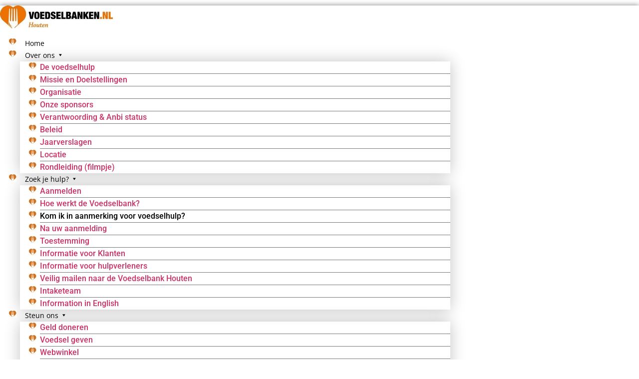

--- FILE ---
content_type: text/html; charset=UTF-8
request_url: https://www.voedselbankhouten.nl/kom-ik-in-aanmerking-voor-een-pakket/
body_size: 107708
content:
<!doctype html>
<html lang="nl-NL">
<head>
	<meta charset="UTF-8">
		<meta name="viewport" content="width=device-width, initial-scale=1">
	<link rel="profile" href="https://gmpg.org/xfn/11">
	<meta name='robots' content='index, follow, max-image-preview:large, max-snippet:-1, max-video-preview:-1' />
	<style>img:is([sizes="auto" i], [sizes^="auto," i]) { contain-intrinsic-size: 3000px 1500px }</style>
	
	<!-- This site is optimized with the Yoast SEO plugin v26.5 - https://yoast.com/wordpress/plugins/seo/ -->
	<title>Kom ik in aanmerking voor voedselhulp? - Voedselbank Houten</title>
	<meta name="description" content="Om te bepalen of iemand recht heeft op een voedselpakket, kijken we naar het leefgeld van het huishouden, getoetst aan landelijke richtlijnen." />
	<link rel="canonical" href="https://www.voedselbankhouten.nl/kom-ik-in-aanmerking-voor-een-pakket/" />
	<meta property="og:locale" content="nl_NL" />
	<meta property="og:type" content="article" />
	<meta property="og:title" content="Kom ik in aanmerking voor voedselhulp? - Voedselbank Houten" />
	<meta property="og:description" content="Om te bepalen of iemand recht heeft op een voedselpakket, kijken we naar het leefgeld van het huishouden, getoetst aan landelijke richtlijnen." />
	<meta property="og:url" content="https://www.voedselbankhouten.nl/kom-ik-in-aanmerking-voor-een-pakket/" />
	<meta property="og:site_name" content="Voedselbank Houten" />
	<meta property="article:modified_time" content="2024-11-04T16:23:27+00:00" />
	<meta name="twitter:card" content="summary_large_image" />
	<meta name="twitter:label1" content="Geschatte leestijd" />
	<meta name="twitter:data1" content="3 minuten" />
	<script type="application/ld+json" class="yoast-schema-graph">{"@context":"https://schema.org","@graph":[{"@type":"WebPage","@id":"https://www.voedselbankhouten.nl/kom-ik-in-aanmerking-voor-een-pakket/","url":"https://www.voedselbankhouten.nl/kom-ik-in-aanmerking-voor-een-pakket/","name":"Kom ik in aanmerking voor voedselhulp? - Voedselbank Houten","isPartOf":{"@id":"https://www.voedselbankhouten.nl/#website"},"datePublished":"2016-12-05T12:36:28+00:00","dateModified":"2024-11-04T16:23:27+00:00","description":"Om te bepalen of iemand recht heeft op een voedselpakket, kijken we naar het leefgeld van het huishouden, getoetst aan landelijke richtlijnen.","breadcrumb":{"@id":"https://www.voedselbankhouten.nl/kom-ik-in-aanmerking-voor-een-pakket/#breadcrumb"},"inLanguage":"nl-NL","potentialAction":[{"@type":"ReadAction","target":["https://www.voedselbankhouten.nl/kom-ik-in-aanmerking-voor-een-pakket/"]}]},{"@type":"BreadcrumbList","@id":"https://www.voedselbankhouten.nl/kom-ik-in-aanmerking-voor-een-pakket/#breadcrumb","itemListElement":[{"@type":"ListItem","position":1,"name":"Home","item":"https://www.voedselbankhouten.nl/"},{"@type":"ListItem","position":2,"name":"Kom ik in aanmerking voor voedselhulp?"}]},{"@type":"WebSite","@id":"https://www.voedselbankhouten.nl/#website","url":"https://www.voedselbankhouten.nl/","name":"Voedselbank Houten","description":"Oog voor voedsel - Hart voor mensen","publisher":{"@id":"https://www.voedselbankhouten.nl/#organization"},"potentialAction":[{"@type":"SearchAction","target":{"@type":"EntryPoint","urlTemplate":"https://www.voedselbankhouten.nl/?s={search_term_string}"},"query-input":{"@type":"PropertyValueSpecification","valueRequired":true,"valueName":"search_term_string"}}],"inLanguage":"nl-NL"},{"@type":"Organization","@id":"https://www.voedselbankhouten.nl/#organization","name":"Voedselbank Houten","url":"https://www.voedselbankhouten.nl/","logo":{"@type":"ImageObject","inLanguage":"nl-NL","@id":"https://www.voedselbankhouten.nl/#/schema/logo/image/","url":"https://www.voedselbankhouten.nl/wp-content/uploads/2022/04/cropped-NIEUW-LOGO-350pix-1.jpg","contentUrl":"https://www.voedselbankhouten.nl/wp-content/uploads/2022/04/cropped-NIEUW-LOGO-350pix-1.jpg","width":350,"height":71,"caption":"Voedselbank Houten"},"image":{"@id":"https://www.voedselbankhouten.nl/#/schema/logo/image/"}}]}</script>
	<!-- / Yoast SEO plugin. -->


<link rel='dns-prefetch' href='//translate.google.com' />
<link rel="alternate" type="application/rss+xml" title="Voedselbank Houten &raquo; feed" href="https://www.voedselbankhouten.nl/feed/" />
<link rel="alternate" type="application/rss+xml" title="Voedselbank Houten &raquo; reacties feed" href="https://www.voedselbankhouten.nl/comments/feed/" />
<script type="text/javascript">
/* <![CDATA[ */
window._wpemojiSettings = {"baseUrl":"https:\/\/s.w.org\/images\/core\/emoji\/16.0.1\/72x72\/","ext":".png","svgUrl":"https:\/\/s.w.org\/images\/core\/emoji\/16.0.1\/svg\/","svgExt":".svg","source":{"concatemoji":"https:\/\/www.voedselbankhouten.nl\/wp-includes\/js\/wp-emoji-release.min.js?ver=6.8.3"}};
/*! This file is auto-generated */
!function(s,n){var o,i,e;function c(e){try{var t={supportTests:e,timestamp:(new Date).valueOf()};sessionStorage.setItem(o,JSON.stringify(t))}catch(e){}}function p(e,t,n){e.clearRect(0,0,e.canvas.width,e.canvas.height),e.fillText(t,0,0);var t=new Uint32Array(e.getImageData(0,0,e.canvas.width,e.canvas.height).data),a=(e.clearRect(0,0,e.canvas.width,e.canvas.height),e.fillText(n,0,0),new Uint32Array(e.getImageData(0,0,e.canvas.width,e.canvas.height).data));return t.every(function(e,t){return e===a[t]})}function u(e,t){e.clearRect(0,0,e.canvas.width,e.canvas.height),e.fillText(t,0,0);for(var n=e.getImageData(16,16,1,1),a=0;a<n.data.length;a++)if(0!==n.data[a])return!1;return!0}function f(e,t,n,a){switch(t){case"flag":return n(e,"\ud83c\udff3\ufe0f\u200d\u26a7\ufe0f","\ud83c\udff3\ufe0f\u200b\u26a7\ufe0f")?!1:!n(e,"\ud83c\udde8\ud83c\uddf6","\ud83c\udde8\u200b\ud83c\uddf6")&&!n(e,"\ud83c\udff4\udb40\udc67\udb40\udc62\udb40\udc65\udb40\udc6e\udb40\udc67\udb40\udc7f","\ud83c\udff4\u200b\udb40\udc67\u200b\udb40\udc62\u200b\udb40\udc65\u200b\udb40\udc6e\u200b\udb40\udc67\u200b\udb40\udc7f");case"emoji":return!a(e,"\ud83e\udedf")}return!1}function g(e,t,n,a){var r="undefined"!=typeof WorkerGlobalScope&&self instanceof WorkerGlobalScope?new OffscreenCanvas(300,150):s.createElement("canvas"),o=r.getContext("2d",{willReadFrequently:!0}),i=(o.textBaseline="top",o.font="600 32px Arial",{});return e.forEach(function(e){i[e]=t(o,e,n,a)}),i}function t(e){var t=s.createElement("script");t.src=e,t.defer=!0,s.head.appendChild(t)}"undefined"!=typeof Promise&&(o="wpEmojiSettingsSupports",i=["flag","emoji"],n.supports={everything:!0,everythingExceptFlag:!0},e=new Promise(function(e){s.addEventListener("DOMContentLoaded",e,{once:!0})}),new Promise(function(t){var n=function(){try{var e=JSON.parse(sessionStorage.getItem(o));if("object"==typeof e&&"number"==typeof e.timestamp&&(new Date).valueOf()<e.timestamp+604800&&"object"==typeof e.supportTests)return e.supportTests}catch(e){}return null}();if(!n){if("undefined"!=typeof Worker&&"undefined"!=typeof OffscreenCanvas&&"undefined"!=typeof URL&&URL.createObjectURL&&"undefined"!=typeof Blob)try{var e="postMessage("+g.toString()+"("+[JSON.stringify(i),f.toString(),p.toString(),u.toString()].join(",")+"));",a=new Blob([e],{type:"text/javascript"}),r=new Worker(URL.createObjectURL(a),{name:"wpTestEmojiSupports"});return void(r.onmessage=function(e){c(n=e.data),r.terminate(),t(n)})}catch(e){}c(n=g(i,f,p,u))}t(n)}).then(function(e){for(var t in e)n.supports[t]=e[t],n.supports.everything=n.supports.everything&&n.supports[t],"flag"!==t&&(n.supports.everythingExceptFlag=n.supports.everythingExceptFlag&&n.supports[t]);n.supports.everythingExceptFlag=n.supports.everythingExceptFlag&&!n.supports.flag,n.DOMReady=!1,n.readyCallback=function(){n.DOMReady=!0}}).then(function(){return e}).then(function(){var e;n.supports.everything||(n.readyCallback(),(e=n.source||{}).concatemoji?t(e.concatemoji):e.wpemoji&&e.twemoji&&(t(e.twemoji),t(e.wpemoji)))}))}((window,document),window._wpemojiSettings);
/* ]]> */
</script>
<link rel='stylesheet' id='dashicons-css' href='https://www.voedselbankhouten.nl/wp-includes/css/dashicons.min.css?ver=6.8.3' type='text/css' media='all' />
<link rel='stylesheet' id='menu-icons-extra-css' href='https://www.voedselbankhouten.nl/wp-content/plugins/menu-icons/css/extra.min.css?ver=0.13.19' type='text/css' media='all' />
<style id='wp-emoji-styles-inline-css' type='text/css'>

	img.wp-smiley, img.emoji {
		display: inline !important;
		border: none !important;
		box-shadow: none !important;
		height: 1em !important;
		width: 1em !important;
		margin: 0 0.07em !important;
		vertical-align: -0.1em !important;
		background: none !important;
		padding: 0 !important;
	}
</style>
<link rel='stylesheet' id='contact-form-7-css' href='https://www.voedselbankhouten.nl/wp-content/plugins/contact-form-7/includes/css/styles.css?ver=6.1.4' type='text/css' media='all' />
<link rel='stylesheet' id='google-language-translator-css' href='https://www.voedselbankhouten.nl/wp-content/plugins/google-language-translator/css/style.css?ver=6.0.20' type='text/css' media='' />
<link rel='stylesheet' id='glt-toolbar-styles-css' href='https://www.voedselbankhouten.nl/wp-content/plugins/google-language-translator/css/toolbar.css?ver=6.0.20' type='text/css' media='' />
<link rel='stylesheet' id='woocommerce-layout-css' href='https://www.voedselbankhouten.nl/wp-content/plugins/woocommerce/assets/css/woocommerce-layout.css?ver=10.4.2' type='text/css' media='all' />
<link rel='stylesheet' id='woocommerce-smallscreen-css' href='https://www.voedselbankhouten.nl/wp-content/plugins/woocommerce/assets/css/woocommerce-smallscreen.css?ver=10.4.2' type='text/css' media='only screen and (max-width: 768px)' />
<link rel='stylesheet' id='woocommerce-general-css' href='https://www.voedselbankhouten.nl/wp-content/plugins/woocommerce/assets/css/woocommerce.css?ver=10.4.2' type='text/css' media='all' />
<style id='woocommerce-inline-inline-css' type='text/css'>
.woocommerce form .form-row .required { visibility: visible; }
</style>
<link rel='stylesheet' id='parent-style-css' href='https://www.voedselbankhouten.nl/wp-content/themes/hello-elementor/style.css?ver=2.5.0' type='text/css' media='all' />
<link rel='stylesheet' id='child-style-css' href='https://www.voedselbankhouten.nl/wp-content/themes/hello-elementor-child/style.css?ver=1.0.0' type='text/css' media='all' />
<link rel='stylesheet' id='hello-elementor-css' href='https://www.voedselbankhouten.nl/wp-content/themes/hello-elementor/style.min.css?ver=2.5.0' type='text/css' media='all' />
<link rel='stylesheet' id='hello-elementor-theme-style-css' href='https://www.voedselbankhouten.nl/wp-content/themes/hello-elementor/theme.min.css?ver=2.5.0' type='text/css' media='all' />
<link rel='stylesheet' id='elementor-frontend-css' href='https://www.voedselbankhouten.nl/wp-content/plugins/elementor/assets/css/frontend.min.css?ver=3.33.4' type='text/css' media='all' />
<link rel='stylesheet' id='elementor-post-8673-css' href='https://www.voedselbankhouten.nl/wp-content/uploads/elementor/css/post-8673.css?ver=1765769577' type='text/css' media='all' />
<link rel='stylesheet' id='eael-general-css' href='https://www.voedselbankhouten.nl/wp-content/plugins/essential-addons-for-elementor-lite/assets/front-end/css/view/general.min.css?ver=6.5.4' type='text/css' media='all' />
<link rel='stylesheet' id='eael-8688-css' href='https://www.voedselbankhouten.nl/wp-content/uploads/essential-addons-elementor/eael-8688.css?ver=1730741007' type='text/css' media='all' />
<link rel='stylesheet' id='widget-image-css' href='https://www.voedselbankhouten.nl/wp-content/plugins/elementor/assets/css/widget-image.min.css?ver=3.33.4' type='text/css' media='all' />
<link rel='stylesheet' id='widget-nav-menu-css' href='https://www.voedselbankhouten.nl/wp-content/plugins/elementor-pro/assets/css/widget-nav-menu.min.css?ver=3.33.2' type='text/css' media='all' />
<link rel='stylesheet' id='widget-search-form-css' href='https://www.voedselbankhouten.nl/wp-content/plugins/elementor-pro/assets/css/widget-search-form.min.css?ver=3.33.2' type='text/css' media='all' />
<link rel='stylesheet' id='elementor-icons-shared-0-css' href='https://www.voedselbankhouten.nl/wp-content/plugins/elementor/assets/lib/font-awesome/css/fontawesome.min.css?ver=5.15.3' type='text/css' media='all' />
<link rel='stylesheet' id='elementor-icons-fa-solid-css' href='https://www.voedselbankhouten.nl/wp-content/plugins/elementor/assets/lib/font-awesome/css/solid.min.css?ver=5.15.3' type='text/css' media='all' />
<link rel='stylesheet' id='e-sticky-css' href='https://www.voedselbankhouten.nl/wp-content/plugins/elementor-pro/assets/css/modules/sticky.min.css?ver=3.33.2' type='text/css' media='all' />
<link rel='stylesheet' id='eael-8684-css' href='https://www.voedselbankhouten.nl/wp-content/uploads/essential-addons-elementor/eael-8684.css?ver=1730741007' type='text/css' media='all' />
<link rel='stylesheet' id='widget-spacer-css' href='https://www.voedselbankhouten.nl/wp-content/plugins/elementor/assets/css/widget-spacer.min.css?ver=3.33.4' type='text/css' media='all' />
<link rel='stylesheet' id='widget-heading-css' href='https://www.voedselbankhouten.nl/wp-content/plugins/elementor/assets/css/widget-heading.min.css?ver=3.33.4' type='text/css' media='all' />
<link rel='stylesheet' id='e-animation-pulse-css' href='https://www.voedselbankhouten.nl/wp-content/plugins/elementor/assets/lib/animations/styles/e-animation-pulse.min.css?ver=3.33.4' type='text/css' media='all' />
<link rel='stylesheet' id='widget-social-icons-css' href='https://www.voedselbankhouten.nl/wp-content/plugins/elementor/assets/css/widget-social-icons.min.css?ver=3.33.4' type='text/css' media='all' />
<link rel='stylesheet' id='e-apple-webkit-css' href='https://www.voedselbankhouten.nl/wp-content/plugins/elementor/assets/css/conditionals/apple-webkit.min.css?ver=3.33.4' type='text/css' media='all' />
<link rel='stylesheet' id='widget-post-navigation-css' href='https://www.voedselbankhouten.nl/wp-content/plugins/elementor-pro/assets/css/widget-post-navigation.min.css?ver=3.33.2' type='text/css' media='all' />
<link rel='stylesheet' id='elementor-icons-css' href='https://www.voedselbankhouten.nl/wp-content/plugins/elementor/assets/lib/eicons/css/elementor-icons.min.css?ver=5.44.0' type='text/css' media='all' />
<style id='elementor-icons-inline-css' type='text/css'>

		.elementor-add-new-section .elementor-add-templately-promo-button{
            background-color: #5d4fff !important;
            background-image: url(https://www.voedselbankhouten.nl/wp-content/plugins/essential-addons-for-elementor-lite/assets/admin/images/templately/logo-icon.svg);
            background-repeat: no-repeat;
            background-position: center center;
            position: relative;
        }
        
		.elementor-add-new-section .elementor-add-templately-promo-button > i{
            height: 12px;
        }
        
        body .elementor-add-new-section .elementor-add-section-area-button {
            margin-left: 0;
        }

		.elementor-add-new-section .elementor-add-templately-promo-button{
            background-color: #5d4fff !important;
            background-image: url(https://www.voedselbankhouten.nl/wp-content/plugins/essential-addons-for-elementor-lite/assets/admin/images/templately/logo-icon.svg);
            background-repeat: no-repeat;
            background-position: center center;
            position: relative;
        }
        
		.elementor-add-new-section .elementor-add-templately-promo-button > i{
            height: 12px;
        }
        
        body .elementor-add-new-section .elementor-add-section-area-button {
            margin-left: 0;
        }

		.elementor-add-new-section .elementor-add-templately-promo-button{
            background-color: #5d4fff !important;
            background-image: url(https://www.voedselbankhouten.nl/wp-content/plugins/essential-addons-for-elementor-lite/assets/admin/images/templately/logo-icon.svg);
            background-repeat: no-repeat;
            background-position: center center;
            position: relative;
        }
        
		.elementor-add-new-section .elementor-add-templately-promo-button > i{
            height: 12px;
        }
        
        body .elementor-add-new-section .elementor-add-section-area-button {
            margin-left: 0;
        }

		.elementor-add-new-section .elementor-add-templately-promo-button{
            background-color: #5d4fff !important;
            background-image: url(https://www.voedselbankhouten.nl/wp-content/plugins/essential-addons-for-elementor-lite/assets/admin/images/templately/logo-icon.svg);
            background-repeat: no-repeat;
            background-position: center center;
            position: relative;
        }
        
		.elementor-add-new-section .elementor-add-templately-promo-button > i{
            height: 12px;
        }
        
        body .elementor-add-new-section .elementor-add-section-area-button {
            margin-left: 0;
        }
</style>
<link rel='stylesheet' id='elementor-post-8688-css' href='https://www.voedselbankhouten.nl/wp-content/uploads/elementor/css/post-8688.css?ver=1765769578' type='text/css' media='all' />
<link rel='stylesheet' id='elementor-post-8684-css' href='https://www.voedselbankhouten.nl/wp-content/uploads/elementor/css/post-8684.css?ver=1765769578' type='text/css' media='all' />
<link rel='stylesheet' id='elementor-post-8764-css' href='https://www.voedselbankhouten.nl/wp-content/uploads/elementor/css/post-8764.css?ver=1765774193' type='text/css' media='all' />
<link rel='stylesheet' id='mollie-applepaydirect-css' href='https://www.voedselbankhouten.nl/wp-content/plugins/mollie-payments-for-woocommerce/public/css/mollie-applepaydirect.min.css?ver=1762226995' type='text/css' media='screen' />
<link rel='stylesheet' id='elementor-gf-local-breeserif-css' href='https://www.voedselbankhouten.nl/wp-content/uploads/elementor/google-fonts/css/breeserif.css?ver=1742269270' type='text/css' media='all' />
<link rel='stylesheet' id='elementor-gf-local-robotoslab-css' href='https://www.voedselbankhouten.nl/wp-content/uploads/elementor/google-fonts/css/robotoslab.css?ver=1742269295' type='text/css' media='all' />
<link rel='stylesheet' id='elementor-gf-local-opensans-css' href='https://www.voedselbankhouten.nl/wp-content/uploads/elementor/google-fonts/css/opensans.css?ver=1742269319' type='text/css' media='all' />
<link rel='stylesheet' id='elementor-gf-local-roboto-css' href='https://www.voedselbankhouten.nl/wp-content/uploads/elementor/google-fonts/css/roboto.css?ver=1742269354' type='text/css' media='all' />
<link rel='stylesheet' id='elementor-icons-fa-brands-css' href='https://www.voedselbankhouten.nl/wp-content/plugins/elementor/assets/lib/font-awesome/css/brands.min.css?ver=5.15.3' type='text/css' media='all' />
<script type="text/javascript" src="https://www.voedselbankhouten.nl/wp-includes/js/jquery/jquery.min.js?ver=3.7.1" id="jquery-core-js"></script>
<script type="text/javascript" src="https://www.voedselbankhouten.nl/wp-includes/js/jquery/jquery-migrate.min.js?ver=3.4.1" id="jquery-migrate-js"></script>
<script type="text/javascript" src="https://www.voedselbankhouten.nl/wp-content/plugins/woocommerce/assets/js/jquery-blockui/jquery.blockUI.min.js?ver=2.7.0-wc.10.4.2" id="wc-jquery-blockui-js" defer="defer" data-wp-strategy="defer"></script>
<script type="text/javascript" id="wc-add-to-cart-js-extra">
/* <![CDATA[ */
var wc_add_to_cart_params = {"ajax_url":"\/wp-admin\/admin-ajax.php","wc_ajax_url":"\/?wc-ajax=%%endpoint%%","i18n_view_cart":"Bekijk winkelwagen","cart_url":"https:\/\/www.voedselbankhouten.nl\/winkelwagen\/","is_cart":"","cart_redirect_after_add":"no"};
/* ]]> */
</script>
<script type="text/javascript" src="https://www.voedselbankhouten.nl/wp-content/plugins/woocommerce/assets/js/frontend/add-to-cart.min.js?ver=10.4.2" id="wc-add-to-cart-js" defer="defer" data-wp-strategy="defer"></script>
<script type="text/javascript" src="https://www.voedselbankhouten.nl/wp-content/plugins/woocommerce/assets/js/js-cookie/js.cookie.min.js?ver=2.1.4-wc.10.4.2" id="wc-js-cookie-js" defer="defer" data-wp-strategy="defer"></script>
<script type="text/javascript" id="woocommerce-js-extra">
/* <![CDATA[ */
var woocommerce_params = {"ajax_url":"\/wp-admin\/admin-ajax.php","wc_ajax_url":"\/?wc-ajax=%%endpoint%%","i18n_password_show":"Wachtwoord weergeven","i18n_password_hide":"Wachtwoord verbergen"};
/* ]]> */
</script>
<script type="text/javascript" src="https://www.voedselbankhouten.nl/wp-content/plugins/woocommerce/assets/js/frontend/woocommerce.min.js?ver=10.4.2" id="woocommerce-js" defer="defer" data-wp-strategy="defer"></script>
<script type="text/javascript" id="WCPAY_ASSETS-js-extra">
/* <![CDATA[ */
var wcpayAssets = {"url":"https:\/\/www.voedselbankhouten.nl\/wp-content\/plugins\/woocommerce-payments\/dist\/"};
/* ]]> */
</script>
<link rel="https://api.w.org/" href="https://www.voedselbankhouten.nl/wp-json/" /><link rel="alternate" title="JSON" type="application/json" href="https://www.voedselbankhouten.nl/wp-json/wp/v2/pages/159" /><link rel="EditURI" type="application/rsd+xml" title="RSD" href="https://www.voedselbankhouten.nl/xmlrpc.php?rsd" />
<meta name="generator" content="WordPress 6.8.3" />
<meta name="generator" content="WooCommerce 10.4.2" />
<link rel='shortlink' href='https://www.voedselbankhouten.nl/?p=159' />
<link rel="alternate" title="oEmbed (JSON)" type="application/json+oembed" href="https://www.voedselbankhouten.nl/wp-json/oembed/1.0/embed?url=https%3A%2F%2Fwww.voedselbankhouten.nl%2Fkom-ik-in-aanmerking-voor-een-pakket%2F" />
<link rel="alternate" title="oEmbed (XML)" type="text/xml+oembed" href="https://www.voedselbankhouten.nl/wp-json/oembed/1.0/embed?url=https%3A%2F%2Fwww.voedselbankhouten.nl%2Fkom-ik-in-aanmerking-voor-een-pakket%2F&#038;format=xml" />
        <script type="text/javascript">
            <!--
            window.rsDocReaderConf = {lang: 'nl_nl',
            img_alt: 'Open dit document met ReadSpeaker docReader'};
            //-->
        </script>

    <script type="text/javascript" src="//cdn1.readspeaker.com/script/10039/webReader/webReader.js?pids=wr&dload=DocReader.AutoAdd"></script>
<style>p.hello{font-size:12px;color:darkgray;}#google_language_translator,#flags{text-align:left;}#google_language_translator{clear:both;}#flags{width:165px;}#flags a{display:inline-block;margin-right:2px;}#google_language_translator{width:auto!important;}div.skiptranslate.goog-te-gadget{display:inline!important;}.goog-tooltip{display: none!important;}.goog-tooltip:hover{display: none!important;}.goog-text-highlight{background-color:transparent!important;border:none!important;box-shadow:none!important;}#google_language_translator select.goog-te-combo{color:#32373c;}#google_language_translator{color:transparent;}body{top:0px!important;}#goog-gt-{display:none!important;}font font{background-color:transparent!important;box-shadow:none!important;position:initial!important;}#glt-translate-trigger{left:20px;right:auto;}#glt-translate-trigger > span{color:#ffffff;}#glt-translate-trigger{background:#f89406;}.goog-te-gadget .goog-te-combo{width:100%;}</style><script src="//f1-eu.readspeaker.com/script/10039/webReader/webReader.js?pids=wr" type="text/javascript"></script>
	<noscript><style>.woocommerce-product-gallery{ opacity: 1 !important; }</style></noscript>
	<meta name="generator" content="Elementor 3.33.4; features: additional_custom_breakpoints; settings: css_print_method-external, google_font-enabled, font_display-auto">
			<style>
				.e-con.e-parent:nth-of-type(n+4):not(.e-lazyloaded):not(.e-no-lazyload),
				.e-con.e-parent:nth-of-type(n+4):not(.e-lazyloaded):not(.e-no-lazyload) * {
					background-image: none !important;
				}
				@media screen and (max-height: 1024px) {
					.e-con.e-parent:nth-of-type(n+3):not(.e-lazyloaded):not(.e-no-lazyload),
					.e-con.e-parent:nth-of-type(n+3):not(.e-lazyloaded):not(.e-no-lazyload) * {
						background-image: none !important;
					}
				}
				@media screen and (max-height: 640px) {
					.e-con.e-parent:nth-of-type(n+2):not(.e-lazyloaded):not(.e-no-lazyload),
					.e-con.e-parent:nth-of-type(n+2):not(.e-lazyloaded):not(.e-no-lazyload) * {
						background-image: none !important;
					}
				}
			</style>
			<link rel="icon" href="https://www.voedselbankhouten.nl/wp-content/uploads/2018/02/cropped-favicon-32x32.png" sizes="32x32" />
<link rel="icon" href="https://www.voedselbankhouten.nl/wp-content/uploads/2018/02/cropped-favicon-192x192.png" sizes="192x192" />
<link rel="apple-touch-icon" href="https://www.voedselbankhouten.nl/wp-content/uploads/2018/02/cropped-favicon-180x180.png" />
<meta name="msapplication-TileImage" content="https://www.voedselbankhouten.nl/wp-content/uploads/2018/02/cropped-favicon-270x270.png" />
<style id="sccss">/* Enter Your Custom CSS Here */

ul {
        list-style-image: url("https://voedselbankhouten.nl/wp-content/uploads/2018/09/favicon.jpg" ); 
}

.panel-grid-cell .widget-title {
  margin-top: -30px;
}

#pgc-3158-5-0,
#pgc-3158-5-1,
#pgc-3158-5-2,
#pgc-3158-5-3 {
  width: auto !important;
  margin-left: auto !important;
  margin-right: auto !important;
}

#metaslider_container_4832,
#metaslider_container_4845,
#metaslider_container_4848,
#metaslider_container_4878 {
  max-width: 200px !important;
}


@media only screen and (min-width: 1025px){
#post-grid-4613 {
	position: absolute;
	top: -50px;	
}
}

#post-grid-4613 .grid-items .item {
  padding-right: 20px !important;
  padding-bottom: 20px !important;
}

#post-grid-4613 .element.title { 
  font-size: 14px !important;
}

#post-grid-4613 .element { 
  font-size: 8px !important;
  padding: 0px !important;
}

#post-grid-4613 .layer-content { 
  display: none;
}

#post-grid-4613 .grid-nav-top {
	
	margin-bottom: unset;
}

/* For smartphone */
@media only screen and (min-width:320px){
.entry-title {
   display: inline-block !important;
   margin-top: -35px !important; 
   max-height: 30px !important; 
  }
}

/* For tablets */
@media only screen and (min-width: 768px){
.entry-title {
   display: inline-block !important;
   margin-top: -35px !important; 
   max-height: 30px !important; 
  }
}

/* For desktops */
@media only screen and (min-width: 1025px){
.entry-title {
   display: inline-block !important;
   margin-top: -50px !important; 
   max-height: 60px !important; 
}



</style></head>
<body data-rsssl=1 class="wp-singular page-template-default page page-id-159 wp-custom-logo wp-theme-hello-elementor wp-child-theme-hello-elementor-child theme-hello-elementor woocommerce-no-js elementor-default elementor-kit-8673 elementor-page-8764">

		<header data-elementor-type="header" data-elementor-id="8688" class="elementor elementor-8688 elementor-location-header" data-elementor-post-type="elementor_library">
					<section class="elementor-section elementor-top-section elementor-element elementor-element-a715c11 elementor-section-stretched elementor-section-boxed elementor-section-height-default elementor-section-height-default" data-id="a715c11" data-element_type="section" data-settings="{&quot;background_background&quot;:&quot;classic&quot;,&quot;sticky&quot;:&quot;top&quot;,&quot;stretch_section&quot;:&quot;section-stretched&quot;,&quot;sticky_on&quot;:[&quot;desktop&quot;,&quot;tablet&quot;,&quot;mobile&quot;],&quot;sticky_offset&quot;:0,&quot;sticky_effects_offset&quot;:0,&quot;sticky_anchor_link_offset&quot;:0}">
						<div class="elementor-container elementor-column-gap-no">
					<div class="elementor-column elementor-col-33 elementor-top-column elementor-element elementor-element-3b0d8e04" data-id="3b0d8e04" data-element_type="column">
			<div class="elementor-widget-wrap elementor-element-populated">
						<div class="elementor-element elementor-element-66e78bef elementor-widget elementor-widget-theme-site-logo elementor-widget-image" data-id="66e78bef" data-element_type="widget" data-widget_type="theme-site-logo.default">
				<div class="elementor-widget-container">
											<a href="https://www.voedselbankhouten.nl">
			<img width="350" height="71" src="https://www.voedselbankhouten.nl/wp-content/uploads/2022/04/cropped-NIEUW-LOGO-350pix-1.jpg" class="attachment-full size-full wp-image-8803" alt="" srcset="https://www.voedselbankhouten.nl/wp-content/uploads/2022/04/cropped-NIEUW-LOGO-350pix-1.jpg 350w, https://www.voedselbankhouten.nl/wp-content/uploads/2022/04/cropped-NIEUW-LOGO-350pix-1-300x61.jpg 300w" sizes="(max-width: 350px) 100vw, 350px" />				</a>
											</div>
				</div>
					</div>
		</div>
				<div class="elementor-column elementor-col-33 elementor-top-column elementor-element elementor-element-f735c86" data-id="f735c86" data-element_type="column">
			<div class="elementor-widget-wrap elementor-element-populated">
						<div class="elementor-element elementor-element-580495bb elementor-nav-menu__align-end elementor-nav-menu--stretch elementor-nav-menu--dropdown-tablet elementor-nav-menu__text-align-aside elementor-nav-menu--toggle elementor-nav-menu--burger elementor-widget elementor-widget-nav-menu" data-id="580495bb" data-element_type="widget" data-settings="{&quot;full_width&quot;:&quot;stretch&quot;,&quot;submenu_icon&quot;:{&quot;value&quot;:&quot;&lt;i class=\&quot;\&quot; aria-hidden=\&quot;true\&quot;&gt;&lt;\/i&gt;&quot;,&quot;library&quot;:&quot;&quot;},&quot;layout&quot;:&quot;horizontal&quot;,&quot;toggle&quot;:&quot;burger&quot;}" data-widget_type="nav-menu.default">
				<div class="elementor-widget-container">
								<nav aria-label="Menu" class="elementor-nav-menu--main elementor-nav-menu__container elementor-nav-menu--layout-horizontal e--pointer-background e--animation-fade">
				<ul id="menu-1-580495bb" class="elementor-nav-menu"><li class="menu-item menu-item-type-custom menu-item-object-custom menu-item-home menu-item-8918"><a href="https://www.voedselbankhouten.nl" class="elementor-item">Home</a></li>
<li class="menu-item menu-item-type-post_type menu-item-object-page menu-item-has-children menu-item-4570"><a href="https://www.voedselbankhouten.nl/over-ons/" class="elementor-item"><span>Over ons</span><i class="_mi _after dashicons dashicons-arrow-down" aria-hidden="true" style="font-size:1em;vertical-align:bottom;"></i></a>
<ul class="sub-menu elementor-nav-menu--dropdown">
	<li class="menu-item menu-item-type-post_type menu-item-object-page menu-item-4682"><a href="https://www.voedselbankhouten.nl/het-voedselpakket/" class="elementor-sub-item">De voedselhulp</a></li>
	<li class="menu-item menu-item-type-post_type menu-item-object-page menu-item-9053"><a href="https://www.voedselbankhouten.nl/missie-en-doelstellingen/" class="elementor-sub-item">Missie en Doelstellingen</a></li>
	<li class="menu-item menu-item-type-post_type menu-item-object-page menu-item-4642"><a href="https://www.voedselbankhouten.nl/organisatie/" class="elementor-sub-item">Organisatie</a></li>
	<li class="menu-item menu-item-type-post_type menu-item-object-page menu-item-9013"><a href="https://www.voedselbankhouten.nl/onze-sponsors-2/" class="elementor-sub-item">Onze sponsors</a></li>
	<li class="menu-item menu-item-type-post_type menu-item-object-page menu-item-4689"><a href="https://www.voedselbankhouten.nl/anbi-status/" class="elementor-sub-item">Verantwoording &#038; Anbi status</a></li>
	<li class="menu-item menu-item-type-post_type menu-item-object-page menu-item-9686"><a href="https://www.voedselbankhouten.nl/wat-we-doen/beleid-en-jaarverslagen/" class="elementor-sub-item">Beleid</a></li>
	<li class="menu-item menu-item-type-post_type menu-item-object-page menu-item-9685"><a href="https://www.voedselbankhouten.nl/wat-we-doen/jaarverslagen/" class="elementor-sub-item">Jaarverslagen</a></li>
	<li class="menu-item menu-item-type-post_type menu-item-object-page menu-item-4638"><a href="https://www.voedselbankhouten.nl/locatie/" class="elementor-sub-item">Locatie</a></li>
	<li class="menu-item menu-item-type-post_type menu-item-object-page menu-item-12211"><a href="https://www.voedselbankhouten.nl/rondleiding-filmpje/" class="elementor-sub-item">Rondleiding (filmpje)</a></li>
</ul>
</li>
<li class="menu-item menu-item-type-post_type menu-item-object-page current-menu-ancestor current-menu-parent current_page_parent current_page_ancestor menu-item-has-children menu-item-4623"><a href="https://www.voedselbankhouten.nl/aanmelden/" class="elementor-item"><span>Zoek je hulp?</span><i class="_mi _after dashicons dashicons-arrow-down" aria-hidden="true" style="font-size:1em;vertical-align:bottom;"></i></a>
<ul class="sub-menu elementor-nav-menu--dropdown">
	<li class="menu-item menu-item-type-post_type menu-item-object-page menu-item-4622"><a href="https://www.voedselbankhouten.nl/aanmeldformulier/" class="elementor-sub-item">Aanmelden</a></li>
	<li class="menu-item menu-item-type-post_type menu-item-object-page menu-item-6010"><a href="https://www.voedselbankhouten.nl/hoe-werkt-de-voedselbank-steffie-legt-uit/" class="elementor-sub-item">Hoe werkt de Voedselbank?</a></li>
	<li class="menu-item menu-item-type-post_type menu-item-object-page current-menu-item page_item page-item-159 current_page_item menu-item-6025"><a href="https://www.voedselbankhouten.nl/kom-ik-in-aanmerking-voor-een-pakket/" aria-current="page" class="elementor-sub-item elementor-item-active">Kom ik in aanmerking voor voedselhulp?</a></li>
	<li class="menu-item menu-item-type-post_type menu-item-object-page menu-item-8948"><a href="https://www.voedselbankhouten.nl/na-uw-aanmelding/" class="elementor-sub-item">Na uw aanmelding</a></li>
	<li class="menu-item menu-item-type-post_type menu-item-object-page menu-item-10116"><a href="https://www.voedselbankhouten.nl/toestemming/" class="elementor-sub-item">Toestemming</a></li>
	<li class="menu-item menu-item-type-post_type menu-item-object-page menu-item-4683"><a href="https://www.voedselbankhouten.nl/informatie-voor-clienten/" class="elementor-sub-item">Informatie voor Klanten</a></li>
	<li class="menu-item menu-item-type-post_type menu-item-object-page menu-item-4632"><a href="https://www.voedselbankhouten.nl/info-voor-hulpverleners/" class="elementor-sub-item">Informatie voor hulpverleners</a></li>
	<li class="menu-item menu-item-type-post_type menu-item-object-page menu-item-12476"><a href="https://www.voedselbankhouten.nl/veilig-mailen-naar-de-voedselbank-houten/" class="elementor-sub-item">Veilig mailen naar de Voedselbank Houten</a></li>
	<li class="menu-item menu-item-type-post_type menu-item-object-page menu-item-4786"><a href="https://www.voedselbankhouten.nl/intaketeam/" class="elementor-sub-item">Intaketeam</a></li>
	<li class="menu-item menu-item-type-post_type menu-item-object-page menu-item-6066"><a href="https://www.voedselbankhouten.nl/information-in-english/" class="elementor-sub-item">Information in English</a></li>
</ul>
</li>
<li class="menu-item menu-item-type-post_type menu-item-object-page menu-item-has-children menu-item-226"><a href="https://www.voedselbankhouten.nl/steun-de-voedselbank/" class="elementor-item"><span>Steun ons</span><i class="_mi _after dashicons dashicons-arrow-down" aria-hidden="true" style="font-size:1em;vertical-align:bottom;"></i></a>
<ul class="sub-menu elementor-nav-menu--dropdown">
	<li class="menu-item menu-item-type-post_type menu-item-object-page menu-item-1215"><a href="https://www.voedselbankhouten.nl/doneer/" class="elementor-sub-item">Geld doneren</a></li>
	<li class="menu-item menu-item-type-post_type menu-item-object-page menu-item-5765"><a href="https://www.voedselbankhouten.nl/voedsel-doneren/" class="elementor-sub-item">Voedsel geven</a></li>
	<li class="menu-item menu-item-type-post_type menu-item-object-page menu-item-13743"><a href="https://www.voedselbankhouten.nl/webwinkel/" class="elementor-sub-item">Webwinkel</a></li>
	<li class="menu-item menu-item-type-post_type menu-item-object-page menu-item-4658"><a href="https://www.voedselbankhouten.nl/sponsor-worden/" class="elementor-sub-item">Sponsor worden</a></li>
	<li class="menu-item menu-item-type-post_type menu-item-object-page menu-item-4670"><a href="https://www.voedselbankhouten.nl/vrijwilliger-worden/" class="elementor-sub-item">Vrijwilliger worden</a></li>
	<li class="menu-item menu-item-type-post_type menu-item-object-page menu-item-4666"><a href="https://www.voedselbankhouten.nl/kleding-speelgoed-ed-doneren/" class="elementor-sub-item">Non-food artikelen geven</a></li>
	<li class="menu-item menu-item-type-post_type menu-item-object-page menu-item-4661"><a href="https://www.voedselbankhouten.nl/zelf-een-actie-starten/" class="elementor-sub-item">Zelf in actie komen</a></li>
	<li class="menu-item menu-item-type-post_type menu-item-object-page menu-item-12484"><a href="https://www.voedselbankhouten.nl/douwe-egberts-punten-sparen-voor-de-voedselbank/" class="elementor-sub-item">Douwe Egberts punten doneren</a></li>
</ul>
</li>
<li class="menu-item menu-item-type-custom menu-item-object-custom menu-item-8836"><a href="https://www.voedselbankhouten.nl/nieuwspagina" class="elementor-item">Nieuws</a></li>
<li class="menu-item menu-item-type-post_type menu-item-object-page menu-item-has-children menu-item-232"><a href="https://www.voedselbankhouten.nl/contact/" class="elementor-item"><span>Contact</span><i class="_mi _after dashicons dashicons-arrow-down" aria-hidden="true" style="font-size:1em;vertical-align:bottom;"></i></a>
<ul class="sub-menu elementor-nav-menu--dropdown">
	<li class="menu-item menu-item-type-post_type menu-item-object-page menu-item-5076"><a href="https://www.voedselbankhouten.nl/contact/" class="elementor-sub-item">Bellen en mailen</a></li>
	<li class="menu-item menu-item-type-post_type menu-item-object-page menu-item-5083"><a href="https://www.voedselbankhouten.nl/contactformulier/" class="elementor-sub-item">Contactformulier</a></li>
	<li class="menu-item menu-item-type-post_type menu-item-object-page menu-item-5074"><a href="https://www.voedselbankhouten.nl/locatie/" class="elementor-sub-item">Locatie</a></li>
	<li class="menu-item menu-item-type-post_type menu-item-object-page menu-item-5075"><a href="https://www.voedselbankhouten.nl/klachten/" class="elementor-sub-item">Klachten</a></li>
</ul>
</li>
</ul>			</nav>
					<div class="elementor-menu-toggle" role="button" tabindex="0" aria-label="Menu toggle" aria-expanded="false">
			<i aria-hidden="true" role="presentation" class="elementor-menu-toggle__icon--open eicon-menu-bar"></i><i aria-hidden="true" role="presentation" class="elementor-menu-toggle__icon--close eicon-close"></i>		</div>
					<nav class="elementor-nav-menu--dropdown elementor-nav-menu__container" aria-hidden="true">
				<ul id="menu-2-580495bb" class="elementor-nav-menu"><li class="menu-item menu-item-type-custom menu-item-object-custom menu-item-home menu-item-8918"><a href="https://www.voedselbankhouten.nl" class="elementor-item" tabindex="-1">Home</a></li>
<li class="menu-item menu-item-type-post_type menu-item-object-page menu-item-has-children menu-item-4570"><a href="https://www.voedselbankhouten.nl/over-ons/" class="elementor-item" tabindex="-1"><span>Over ons</span><i class="_mi _after dashicons dashicons-arrow-down" aria-hidden="true" style="font-size:1em;vertical-align:bottom;"></i></a>
<ul class="sub-menu elementor-nav-menu--dropdown">
	<li class="menu-item menu-item-type-post_type menu-item-object-page menu-item-4682"><a href="https://www.voedselbankhouten.nl/het-voedselpakket/" class="elementor-sub-item" tabindex="-1">De voedselhulp</a></li>
	<li class="menu-item menu-item-type-post_type menu-item-object-page menu-item-9053"><a href="https://www.voedselbankhouten.nl/missie-en-doelstellingen/" class="elementor-sub-item" tabindex="-1">Missie en Doelstellingen</a></li>
	<li class="menu-item menu-item-type-post_type menu-item-object-page menu-item-4642"><a href="https://www.voedselbankhouten.nl/organisatie/" class="elementor-sub-item" tabindex="-1">Organisatie</a></li>
	<li class="menu-item menu-item-type-post_type menu-item-object-page menu-item-9013"><a href="https://www.voedselbankhouten.nl/onze-sponsors-2/" class="elementor-sub-item" tabindex="-1">Onze sponsors</a></li>
	<li class="menu-item menu-item-type-post_type menu-item-object-page menu-item-4689"><a href="https://www.voedselbankhouten.nl/anbi-status/" class="elementor-sub-item" tabindex="-1">Verantwoording &#038; Anbi status</a></li>
	<li class="menu-item menu-item-type-post_type menu-item-object-page menu-item-9686"><a href="https://www.voedselbankhouten.nl/wat-we-doen/beleid-en-jaarverslagen/" class="elementor-sub-item" tabindex="-1">Beleid</a></li>
	<li class="menu-item menu-item-type-post_type menu-item-object-page menu-item-9685"><a href="https://www.voedselbankhouten.nl/wat-we-doen/jaarverslagen/" class="elementor-sub-item" tabindex="-1">Jaarverslagen</a></li>
	<li class="menu-item menu-item-type-post_type menu-item-object-page menu-item-4638"><a href="https://www.voedselbankhouten.nl/locatie/" class="elementor-sub-item" tabindex="-1">Locatie</a></li>
	<li class="menu-item menu-item-type-post_type menu-item-object-page menu-item-12211"><a href="https://www.voedselbankhouten.nl/rondleiding-filmpje/" class="elementor-sub-item" tabindex="-1">Rondleiding (filmpje)</a></li>
</ul>
</li>
<li class="menu-item menu-item-type-post_type menu-item-object-page current-menu-ancestor current-menu-parent current_page_parent current_page_ancestor menu-item-has-children menu-item-4623"><a href="https://www.voedselbankhouten.nl/aanmelden/" class="elementor-item" tabindex="-1"><span>Zoek je hulp?</span><i class="_mi _after dashicons dashicons-arrow-down" aria-hidden="true" style="font-size:1em;vertical-align:bottom;"></i></a>
<ul class="sub-menu elementor-nav-menu--dropdown">
	<li class="menu-item menu-item-type-post_type menu-item-object-page menu-item-4622"><a href="https://www.voedselbankhouten.nl/aanmeldformulier/" class="elementor-sub-item" tabindex="-1">Aanmelden</a></li>
	<li class="menu-item menu-item-type-post_type menu-item-object-page menu-item-6010"><a href="https://www.voedselbankhouten.nl/hoe-werkt-de-voedselbank-steffie-legt-uit/" class="elementor-sub-item" tabindex="-1">Hoe werkt de Voedselbank?</a></li>
	<li class="menu-item menu-item-type-post_type menu-item-object-page current-menu-item page_item page-item-159 current_page_item menu-item-6025"><a href="https://www.voedselbankhouten.nl/kom-ik-in-aanmerking-voor-een-pakket/" aria-current="page" class="elementor-sub-item elementor-item-active" tabindex="-1">Kom ik in aanmerking voor voedselhulp?</a></li>
	<li class="menu-item menu-item-type-post_type menu-item-object-page menu-item-8948"><a href="https://www.voedselbankhouten.nl/na-uw-aanmelding/" class="elementor-sub-item" tabindex="-1">Na uw aanmelding</a></li>
	<li class="menu-item menu-item-type-post_type menu-item-object-page menu-item-10116"><a href="https://www.voedselbankhouten.nl/toestemming/" class="elementor-sub-item" tabindex="-1">Toestemming</a></li>
	<li class="menu-item menu-item-type-post_type menu-item-object-page menu-item-4683"><a href="https://www.voedselbankhouten.nl/informatie-voor-clienten/" class="elementor-sub-item" tabindex="-1">Informatie voor Klanten</a></li>
	<li class="menu-item menu-item-type-post_type menu-item-object-page menu-item-4632"><a href="https://www.voedselbankhouten.nl/info-voor-hulpverleners/" class="elementor-sub-item" tabindex="-1">Informatie voor hulpverleners</a></li>
	<li class="menu-item menu-item-type-post_type menu-item-object-page menu-item-12476"><a href="https://www.voedselbankhouten.nl/veilig-mailen-naar-de-voedselbank-houten/" class="elementor-sub-item" tabindex="-1">Veilig mailen naar de Voedselbank Houten</a></li>
	<li class="menu-item menu-item-type-post_type menu-item-object-page menu-item-4786"><a href="https://www.voedselbankhouten.nl/intaketeam/" class="elementor-sub-item" tabindex="-1">Intaketeam</a></li>
	<li class="menu-item menu-item-type-post_type menu-item-object-page menu-item-6066"><a href="https://www.voedselbankhouten.nl/information-in-english/" class="elementor-sub-item" tabindex="-1">Information in English</a></li>
</ul>
</li>
<li class="menu-item menu-item-type-post_type menu-item-object-page menu-item-has-children menu-item-226"><a href="https://www.voedselbankhouten.nl/steun-de-voedselbank/" class="elementor-item" tabindex="-1"><span>Steun ons</span><i class="_mi _after dashicons dashicons-arrow-down" aria-hidden="true" style="font-size:1em;vertical-align:bottom;"></i></a>
<ul class="sub-menu elementor-nav-menu--dropdown">
	<li class="menu-item menu-item-type-post_type menu-item-object-page menu-item-1215"><a href="https://www.voedselbankhouten.nl/doneer/" class="elementor-sub-item" tabindex="-1">Geld doneren</a></li>
	<li class="menu-item menu-item-type-post_type menu-item-object-page menu-item-5765"><a href="https://www.voedselbankhouten.nl/voedsel-doneren/" class="elementor-sub-item" tabindex="-1">Voedsel geven</a></li>
	<li class="menu-item menu-item-type-post_type menu-item-object-page menu-item-13743"><a href="https://www.voedselbankhouten.nl/webwinkel/" class="elementor-sub-item" tabindex="-1">Webwinkel</a></li>
	<li class="menu-item menu-item-type-post_type menu-item-object-page menu-item-4658"><a href="https://www.voedselbankhouten.nl/sponsor-worden/" class="elementor-sub-item" tabindex="-1">Sponsor worden</a></li>
	<li class="menu-item menu-item-type-post_type menu-item-object-page menu-item-4670"><a href="https://www.voedselbankhouten.nl/vrijwilliger-worden/" class="elementor-sub-item" tabindex="-1">Vrijwilliger worden</a></li>
	<li class="menu-item menu-item-type-post_type menu-item-object-page menu-item-4666"><a href="https://www.voedselbankhouten.nl/kleding-speelgoed-ed-doneren/" class="elementor-sub-item" tabindex="-1">Non-food artikelen geven</a></li>
	<li class="menu-item menu-item-type-post_type menu-item-object-page menu-item-4661"><a href="https://www.voedselbankhouten.nl/zelf-een-actie-starten/" class="elementor-sub-item" tabindex="-1">Zelf in actie komen</a></li>
	<li class="menu-item menu-item-type-post_type menu-item-object-page menu-item-12484"><a href="https://www.voedselbankhouten.nl/douwe-egberts-punten-sparen-voor-de-voedselbank/" class="elementor-sub-item" tabindex="-1">Douwe Egberts punten doneren</a></li>
</ul>
</li>
<li class="menu-item menu-item-type-custom menu-item-object-custom menu-item-8836"><a href="https://www.voedselbankhouten.nl/nieuwspagina" class="elementor-item" tabindex="-1">Nieuws</a></li>
<li class="menu-item menu-item-type-post_type menu-item-object-page menu-item-has-children menu-item-232"><a href="https://www.voedselbankhouten.nl/contact/" class="elementor-item" tabindex="-1"><span>Contact</span><i class="_mi _after dashicons dashicons-arrow-down" aria-hidden="true" style="font-size:1em;vertical-align:bottom;"></i></a>
<ul class="sub-menu elementor-nav-menu--dropdown">
	<li class="menu-item menu-item-type-post_type menu-item-object-page menu-item-5076"><a href="https://www.voedselbankhouten.nl/contact/" class="elementor-sub-item" tabindex="-1">Bellen en mailen</a></li>
	<li class="menu-item menu-item-type-post_type menu-item-object-page menu-item-5083"><a href="https://www.voedselbankhouten.nl/contactformulier/" class="elementor-sub-item" tabindex="-1">Contactformulier</a></li>
	<li class="menu-item menu-item-type-post_type menu-item-object-page menu-item-5074"><a href="https://www.voedselbankhouten.nl/locatie/" class="elementor-sub-item" tabindex="-1">Locatie</a></li>
	<li class="menu-item menu-item-type-post_type menu-item-object-page menu-item-5075"><a href="https://www.voedselbankhouten.nl/klachten/" class="elementor-sub-item" tabindex="-1">Klachten</a></li>
</ul>
</li>
</ul>			</nav>
						</div>
				</div>
					</div>
		</div>
				<div class="elementor-column elementor-col-100 elementor-top-column elementor-element elementor-element-416acad6" data-id="416acad6" data-element_type="column">
			<div class="elementor-widget-wrap elementor-element-populated">
						<div class="elementor-element elementor-element-39f7cb29 elementor-widget elementor-widget-eael-creative-button" data-id="39f7cb29" data-element_type="widget" data-widget_type="eael-creative-button.default">
				<div class="elementor-widget-container">
					        <div class="eael-creative-button-wrapper">

            <a class="eael-creative-button eael-creative-button--default" href="https://qrcode.ideal.nl/qr1.ideal.nl/7e179635-597f-44c2-9505-fbee5136b05c" data-text="">
            	    
                <div class="creative-button-inner">

                    
                    <span class="cretive-button-text">Doneer!</span>

                                    </div>
	                        </a>
        </div>
        				</div>
				</div>
					</div>
		</div>
				<div class="elementor-column elementor-col-33 elementor-top-column elementor-element elementor-element-4709721c" data-id="4709721c" data-element_type="column">
			<div class="elementor-widget-wrap elementor-element-populated">
						<div class="elementor-element elementor-element-36b040d3 elementor-search-form--skin-full_screen elementor-widget elementor-widget-search-form" data-id="36b040d3" data-element_type="widget" data-settings="{&quot;skin&quot;:&quot;full_screen&quot;}" data-widget_type="search-form.default">
				<div class="elementor-widget-container">
							<search role="search">
			<form class="elementor-search-form" action="https://www.voedselbankhouten.nl" method="get">
												<div class="elementor-search-form__toggle" role="button" tabindex="0" aria-label="Zoeken">
					<i aria-hidden="true" class="fas fa-search"></i>				</div>
								<div class="elementor-search-form__container">
					<label class="elementor-screen-only" for="elementor-search-form-36b040d3">Zoeken</label>

					
					<input id="elementor-search-form-36b040d3" placeholder="Zoek" class="elementor-search-form__input" type="search" name="s" value="">
					
					
										<div class="dialog-lightbox-close-button dialog-close-button" role="button" tabindex="0" aria-label="Sluit dit zoekvak.">
						<i aria-hidden="true" class="eicon-close"></i>					</div>
									</div>
			</form>
		</search>
						</div>
				</div>
					</div>
		</div>
					</div>
		</section>
				<section class="elementor-section elementor-top-section elementor-element elementor-element-007b55a elementor-section-boxed elementor-section-height-default elementor-section-height-default" data-id="007b55a" data-element_type="section">
						<div class="elementor-container elementor-column-gap-default">
					<div class="elementor-column elementor-col-100 elementor-top-column elementor-element elementor-element-ddd4de2" data-id="ddd4de2" data-element_type="column">
			<div class="elementor-widget-wrap">
							</div>
		</div>
					</div>
		</section>
				<section class="elementor-section elementor-top-section elementor-element elementor-element-40ccc4b elementor-section-boxed elementor-section-height-default elementor-section-height-default" data-id="40ccc4b" data-element_type="section" data-settings="{&quot;background_background&quot;:&quot;classic&quot;}">
						<div class="elementor-container elementor-column-gap-default">
					<div class="elementor-column elementor-col-100 elementor-top-column elementor-element elementor-element-c22d085" data-id="c22d085" data-element_type="column">
			<div class="elementor-widget-wrap elementor-element-populated">
						<div class="elementor-element elementor-element-5560e7a elementor-widget elementor-widget-text-editor" data-id="5560e7a" data-element_type="widget" data-widget_type="text-editor.default">
				<div class="elementor-widget-container">
									<p style="text-align: center;">Welkom bij Voedselbank Houten. Woont u niet in Houten, Schalkwijk, Tull en &#8217;t Waal of &#8217;t Goy?, klik dan <a href="https://voedselbankennederland.nl/ik-zoek-hulp/locaties/">hier</a>.</p>								</div>
				</div>
					</div>
		</div>
					</div>
		</section>
				</header>
				<div data-elementor-type="single-page" data-elementor-id="8764" class="elementor elementor-8764 elementor-location-single post-159 page type-page status-publish hentry category-klanten" data-elementor-post-type="elementor_library">
					<section class="elementor-section elementor-top-section elementor-element elementor-element-5a65bbc6 elementor-section-boxed elementor-section-height-default elementor-section-height-default" data-id="5a65bbc6" data-element_type="section" data-settings="{&quot;background_background&quot;:&quot;classic&quot;}">
						<div class="elementor-container elementor-column-gap-default">
					<div class="elementor-column elementor-col-100 elementor-top-column elementor-element elementor-element-3da681ff" data-id="3da681ff" data-element_type="column">
			<div class="elementor-widget-wrap">
							</div>
		</div>
					</div>
		</section>
				<section class="elementor-section elementor-top-section elementor-element elementor-element-72d3430e elementor-section-boxed elementor-section-height-default elementor-section-height-default" data-id="72d3430e" data-element_type="section" data-settings="{&quot;background_background&quot;:&quot;classic&quot;}">
						<div class="elementor-container elementor-column-gap-default">
					<div class="elementor-column elementor-col-100 elementor-top-column elementor-element elementor-element-3684d35c" data-id="3684d35c" data-element_type="column" id="stip" data-settings="{&quot;background_background&quot;:&quot;classic&quot;}">
			<div class="elementor-widget-wrap elementor-element-populated">
						<section class="elementor-section elementor-inner-section elementor-element elementor-element-2c93f8b4 elementor-section-boxed elementor-section-height-default elementor-section-height-default" data-id="2c93f8b4" data-element_type="section">
						<div class="elementor-container elementor-column-gap-default">
					<div class="elementor-column elementor-col-100 elementor-inner-column elementor-element elementor-element-4f602fab" data-id="4f602fab" data-element_type="column">
			<div class="elementor-widget-wrap elementor-element-populated">
						<div class="elementor-element elementor-element-576bbe17 elementor-widget elementor-widget-theme-post-title elementor-page-title elementor-widget-heading" data-id="576bbe17" data-element_type="widget" data-widget_type="theme-post-title.default">
				<div class="elementor-widget-container">
					<h1 class="elementor-heading-title elementor-size-default">Kom ik in aanmerking voor voedselhulp?</h1>				</div>
				</div>
					</div>
		</div>
					</div>
		</section>
				<section class="elementor-section elementor-inner-section elementor-element elementor-element-1d2aa2f5 elementor-section-boxed elementor-section-height-default elementor-section-height-default" data-id="1d2aa2f5" data-element_type="section">
						<div class="elementor-container elementor-column-gap-default">
					<div class="elementor-column elementor-col-50 elementor-inner-column elementor-element elementor-element-616e76e7" data-id="616e76e7" data-element_type="column">
			<div class="elementor-widget-wrap elementor-element-populated">
						<div class="elementor-element elementor-element-18d5a07f leesdit elementor-widget elementor-widget-theme-post-content" data-id="18d5a07f" data-element_type="widget" data-widget_type="theme-post-content.default">
				<div class="elementor-widget-container">
					<!-- RS_MODULE_CODE_2.4.4 --><div id="readspeaker_button159" class="rs_skip rsbtn rs_preserve"><a class="rsbtn_play" title="Laat de tekst voorlezen met ReadSpeaker" accesskey="L" href="//app-eu.readspeaker.com/cgi-bin/rsent?customerid=10039&amp;lang=nl_nl&amp;readid=rspeak_read_159&amp;url=https%3A%2F%2Fwww.voedselbankhouten.nl%2Fkom-ik-in-aanmerking-voor-een-pakket%2F">
        <span class="rsbtn_left rsimg rspart"><span class="rsbtn_text"><span>Lees Voor</span></span></span>
        <span class="rsbtn_right rsimg rsplay rspart"></span>
        </a></div><div id="rspeak_read_159"><p>Kunt u de eindjes moeilijk aan elkaar knopen waardoor u niet genoeg eten kunt kopen? Slaat u wegens geldgebrek (warme) maaltijden over? Kost het moeite om uw gezin gezonde en gevarieerde maaltijden voor te zetten doordat u niet genoeg geld hebt? Meld u dan aan bij de voedselbank. <strong>Bij twijfel, aanmelden.</strong> U bent welkom!</p>
<p><a href="https://www.voedselbankhouten.nl/aanmeldformulier/">Aanmeldformulier</a></p>
<p>De aanmelding komt binnen bij de vrijwilligers van het <b>intaketeam</b>. Zij nemen zo snel mogelijk contact met u op. U kunt dan binnen een week al voor het eerst naar onze voedselbankwinkel.  Het is niet nodig bij de aanmelding al financiële informatie aan te leveren. U mag sowieso 4 weken bij ons winkelen. Winkelen bij de voedselbank is gratis!</p>
<p>Na 4-8 weken wordt een gesprek gepland om naar uw financiële situatie te kijken om te bepalen of u nog langer voedselhulp nodig heeft.  We gebruiken daarbij de normen* die bij alle voedselbanken gelden. <strong>Maar we kijken vooral naar uw eigen omstandigheden. </strong>Ook als u net boven de norm zit, zullen we u helpen. Heeft u bijzondere omstandigheden, dan houden we daar rekening mee.</p>
<p>De gesprekken vinden plaats in het Huis van Houten, Onderdoor 160 (boven de bibliotheek) of telefonisch. Neem gerust iemand mee naar het gesprek als u dat prettig vindt. Wij zijn onafhankelijk. We geven uw gegevens nooit zonder uw toestemming door aan andere instanties.</p>
<p>Als de voedselhulp is begonnen, blijven we elke 3 tot 6 maanden contact met u houden. We kijken dan of alles goed gaat en of u ons nog nodig heeft. We helpen u ook uw problemen aan te pakken. Het is immers het fijnst als u weer op eigen benen kunt staan. De voedselhulp is tijdelijk maar we blijven u steunen zolang u ons nodig heeft.</p>
<p>Vind u het moeilijk om de stap te zetten of om het formulier in te vullen? Vraag dan iemand om met u mee te kijken. Heeft u die hulp niet, bel dan het intaketeam en we helpen u verder. Onze vrijwilligers van het intaketeam zijn bereikbaar op dinsdag- en donderdagochtend van 9.00 tot 12.00 uur op <a href="tel://00310612940755">06 12940755. </a> Op andere momenten kunt u een berichtje op de voicemail inspreken. Dan bellen we u zo snel mogelijk terug.</p>
<p>Veel mensen schamen zich om zich aan te melden. Maar dit is echt niet nodig. Het kan iedereen overkomen dat hulp van de voedselbank nodig is en onze vrijwilligers helpen u graag. U bent welkom!</p>
<p>*Meer weten over de normen die we hanteren? Deze staan uitgelegd op de <a href="https://www.voedselbankhouten.nl/info-voor-hulpverleners/">pagina &#8216;Info voor hulpverleners</a><a href="https://www.voedselbankhouten.nl/info-voor-hulpverleners/">&#8216;</a>.</p>
<p>&nbsp;</p>
</div>				</div>
				</div>
				<div class="elementor-element elementor-element-6c5401f4 elementor-post-navigation-borders-yes elementor-widget elementor-widget-post-navigation" data-id="6c5401f4" data-element_type="widget" data-widget_type="post-navigation.default">
				<div class="elementor-widget-container">
							<div class="elementor-post-navigation" role="navigation" aria-label="Berichtnavigatie">
			<div class="elementor-post-navigation__prev elementor-post-navigation__link">
				<a href="https://www.voedselbankhouten.nl/over-ons/" rel="prev"><span class="post-navigation__arrow-wrapper post-navigation__arrow-prev"><i aria-hidden="true" class="fas fa-angle-left"></i><span class="elementor-screen-only">Vorige</span></span><span class="elementor-post-navigation__link__prev"><span class="post-navigation__prev--label">Previous</span><span class="post-navigation__prev--title">Over ons</span></span></a>			</div>
							<div class="elementor-post-navigation__separator-wrapper">
					<div class="elementor-post-navigation__separator"></div>
				</div>
						<div class="elementor-post-navigation__next elementor-post-navigation__link">
				<a href="https://www.voedselbankhouten.nl/over-tht-en-tgt-datum/" rel="next"><span class="elementor-post-navigation__link__next"><span class="post-navigation__next--label">Next</span><span class="post-navigation__next--title">Over THT en TGT datum</span></span><span class="post-navigation__arrow-wrapper post-navigation__arrow-next"><i aria-hidden="true" class="fas fa-angle-right"></i><span class="elementor-screen-only">Volgende</span></span></a>			</div>
		</div>
						</div>
				</div>
					</div>
		</div>
				<div class="elementor-column elementor-col-50 elementor-inner-column elementor-element elementor-element-181ca8aa" data-id="181ca8aa" data-element_type="column">
			<div class="elementor-widget-wrap elementor-element-populated">
						<div class="elementor-element elementor-element-7e9d633 elementor-widget elementor-widget-heading" data-id="7e9d633" data-element_type="widget" data-widget_type="heading.default">
				<div class="elementor-widget-container">
					<h4 class="elementor-heading-title elementor-size-medium"><a href="https://www.voedselbankhouten.nl/aanmeldformulier/">Aanmeldformulier</a></h4>				</div>
				</div>
				<div class="elementor-element elementor-element-14803242 elementor-widget elementor-widget-heading" data-id="14803242" data-element_type="widget" data-widget_type="heading.default">
				<div class="elementor-widget-container">
					<h4 class="elementor-heading-title elementor-size-medium"><a href="https://www.voedselbankhouten.nl/kom-ik-in-aanmerking-voor-een-pakket/">Kom ik in aanmerking?</a></h4>				</div>
				</div>
				<div class="elementor-element elementor-element-315191e8 elementor-widget elementor-widget-heading" data-id="315191e8" data-element_type="widget" data-widget_type="heading.default">
				<div class="elementor-widget-container">
					<h4 class="elementor-heading-title elementor-size-medium"><a href="https://www.voedselbankhouten.nl/informatie-voor-clienten/">Hoe werkt het?</a></h4>				</div>
				</div>
				<div class="elementor-element elementor-element-1ac145b elementor-widget elementor-widget-heading" data-id="1ac145b" data-element_type="widget" data-widget_type="heading.default">
				<div class="elementor-widget-container">
					<h4 class="elementor-heading-title elementor-size-medium"><a href="https://www.voedselbankhouten.nl/toestemming/">Toestemming/Consent</a></h4>				</div>
				</div>
				<div class="elementor-element elementor-element-607f0a2a elementor-widget elementor-widget-heading" data-id="607f0a2a" data-element_type="widget" data-widget_type="heading.default">
				<div class="elementor-widget-container">
					<h4 class="elementor-heading-title elementor-size-medium"><a href="https://www.voedselbankhouten.nl/informatie-voor-clienten/">Info voor klanten</a></h4>				</div>
				</div>
				<div class="elementor-element elementor-element-a1f67fb elementor-widget elementor-widget-heading" data-id="a1f67fb" data-element_type="widget" data-widget_type="heading.default">
				<div class="elementor-widget-container">
					<h4 class="elementor-heading-title elementor-size-medium"><a href="https://www.voedselbankhouten.nl/info-voor-hulpverleners/">Info voor hulpverleners</a></h4>				</div>
				</div>
				<div class="elementor-element elementor-element-537e816 elementor-widget elementor-widget-heading" data-id="537e816" data-element_type="widget" data-widget_type="heading.default">
				<div class="elementor-widget-container">
					<h4 class="elementor-heading-title elementor-size-medium"><a href="https://www.voedselbankhouten.nl/veilig-mailen-naar-de-voedselbank-houten/">Veilig mailen naar de voedselbank</a></h4>				</div>
				</div>
				<div class="elementor-element elementor-element-49fd90fa elementor-widget elementor-widget-heading" data-id="49fd90fa" data-element_type="widget" data-widget_type="heading.default">
				<div class="elementor-widget-container">
					<h4 class="elementor-heading-title elementor-size-medium"><a href="https://www.voedselbankhouten.nl/information-in-english/">Info in English</a></h4>				</div>
				</div>
				<div class="elementor-element elementor-element-252e6b2c elementor-widget elementor-widget-heading" data-id="252e6b2c" data-element_type="widget" data-widget_type="heading.default">
				<div class="elementor-widget-container">
					<h4 class="elementor-heading-title elementor-size-medium"><a href="https://www.voedselbankhouten.nl/hoe-werkt-de-voedselbank-steffie-legt-uit/">Steffie legt uit (filmpje)</a></h4>				</div>
				</div>
				<div class="elementor-element elementor-element-a9d32c2 elementor-widget elementor-widget-heading" data-id="a9d32c2" data-element_type="widget" data-widget_type="heading.default">
				<div class="elementor-widget-container">
					<h4 class="elementor-heading-title elementor-size-medium"><a href="https://www.voedselbankhouten.nl/intaketeam/">Contact</a></h4>				</div>
				</div>
					</div>
		</div>
					</div>
		</section>
				<section class="elementor-section elementor-inner-section elementor-element elementor-element-20267274 elementor-section-boxed elementor-section-height-default elementor-section-height-default" data-id="20267274" data-element_type="section">
						<div class="elementor-container elementor-column-gap-default">
					<div class="elementor-column elementor-col-100 elementor-inner-column elementor-element elementor-element-40953fde" data-id="40953fde" data-element_type="column" data-settings="{&quot;background_background&quot;:&quot;classic&quot;}">
			<div class="elementor-widget-wrap">
							</div>
		</div>
					</div>
		</section>
					</div>
		</div>
					</div>
		</section>
				</div>
				<footer data-elementor-type="footer" data-elementor-id="8684" class="elementor elementor-8684 elementor-location-footer" data-elementor-post-type="elementor_library">
					<section class="elementor-section elementor-top-section elementor-element elementor-element-28ca7d6 elementor-section-boxed elementor-section-height-default elementor-section-height-default" data-id="28ca7d6" data-element_type="section" id="deurmat" data-settings="{&quot;background_background&quot;:&quot;classic&quot;}">
						<div class="elementor-container elementor-column-gap-default">
					<div class="elementor-column elementor-col-25 elementor-top-column elementor-element elementor-element-7d97caaf" data-id="7d97caaf" data-element_type="column">
			<div class="elementor-widget-wrap elementor-element-populated">
						<div class="elementor-element elementor-element-2d14d71f elementor-widget elementor-widget-image" data-id="2d14d71f" data-element_type="widget" data-widget_type="image.default">
				<div class="elementor-widget-container">
															<img width="150" height="150" src="https://www.voedselbankhouten.nl/wp-content/uploads/2022/04/VBN_logo-300x300-1-150x150.png" class="attachment-thumbnail size-thumbnail wp-image-8843" alt="" srcset="https://www.voedselbankhouten.nl/wp-content/uploads/2022/04/VBN_logo-300x300-1-150x150.png 150w, https://www.voedselbankhouten.nl/wp-content/uploads/2022/04/VBN_logo-300x300-1-100x100.png 100w, https://www.voedselbankhouten.nl/wp-content/uploads/2022/04/VBN_logo-300x300-1.png 300w" sizes="(max-width: 150px) 100vw, 150px" />															</div>
				</div>
				<div class="elementor-element elementor-element-e2b6135 elementor-widget elementor-widget-spacer" data-id="e2b6135" data-element_type="widget" data-widget_type="spacer.default">
				<div class="elementor-widget-container">
							<div class="elementor-spacer">
			<div class="elementor-spacer-inner"></div>
		</div>
						</div>
				</div>
				<div class="elementor-element elementor-element-e3aab85 elementor-widget elementor-widget-image" data-id="e3aab85" data-element_type="widget" data-widget_type="image.default">
				<div class="elementor-widget-container">
															<img width="150" height="95" src="https://www.voedselbankhouten.nl/wp-content/uploads/2018/10/Anbi-150.png" class="attachment-large size-large wp-image-5179" alt="" />															</div>
				</div>
					</div>
		</div>
				<div class="elementor-column elementor-col-25 elementor-top-column elementor-element elementor-element-213dbc37" data-id="213dbc37" data-element_type="column">
			<div class="elementor-widget-wrap elementor-element-populated">
						<div class="elementor-element elementor-element-9e59464 elementor-widget elementor-widget-heading" data-id="9e59464" data-element_type="widget" data-widget_type="heading.default">
				<div class="elementor-widget-container">
					<p class="elementor-heading-title elementor-size-default">Over ons</p>				</div>
				</div>
				<div class="elementor-element elementor-element-24c30ab elementor-nav-menu__align-start elementor-nav-menu__text-align-center elementor-nav-menu--dropdown-tablet elementor-widget elementor-widget-nav-menu" data-id="24c30ab" data-element_type="widget" data-settings="{&quot;layout&quot;:&quot;vertical&quot;,&quot;submenu_icon&quot;:{&quot;value&quot;:&quot;&lt;i class=\&quot;\&quot; aria-hidden=\&quot;true\&quot;&gt;&lt;\/i&gt;&quot;,&quot;library&quot;:&quot;&quot;}}" data-widget_type="nav-menu.default">
				<div class="elementor-widget-container">
								<nav aria-label="Menu" class="elementor-nav-menu--main elementor-nav-menu__container elementor-nav-menu--layout-vertical e--pointer-none">
				<ul id="menu-1-24c30ab" class="elementor-nav-menu sm-vertical"><li class="menu-item menu-item-type-post_type menu-item-object-page menu-item-243"><a href="https://www.voedselbankhouten.nl/missie-en-doelstellingen/" class="elementor-item">Missie en Doelstellingen</a></li>
<li class="menu-item menu-item-type-post_type menu-item-object-page menu-item-4646"><a href="https://www.voedselbankhouten.nl/anbi-status/" class="elementor-item">Verantwoording &#038; Anbi status</a></li>
<li class="menu-item menu-item-type-post_type menu-item-object-page menu-item-4647"><a href="https://www.voedselbankhouten.nl/organisatie/" class="elementor-item">Organisatie</a></li>
<li class="menu-item menu-item-type-post_type menu-item-object-page menu-item-9014"><a href="https://www.voedselbankhouten.nl/onze-sponsors-2/" class="elementor-item">Onze sponsors</a></li>
<li class="menu-item menu-item-type-post_type menu-item-object-page menu-item-9688"><a href="https://www.voedselbankhouten.nl/wat-we-doen/beleid-en-jaarverslagen/" class="elementor-item">Beleid</a></li>
<li class="menu-item menu-item-type-post_type menu-item-object-page menu-item-9687"><a href="https://www.voedselbankhouten.nl/wat-we-doen/jaarverslagen/" class="elementor-item">Jaarverslagen</a></li>
<li class="menu-item menu-item-type-post_type menu-item-object-page menu-item-privacy-policy menu-item-5073"><a rel="privacy-policy" href="https://www.voedselbankhouten.nl/privacy-statement/" class="elementor-item">Privacy Statement</a></li>
<li class="menu-item menu-item-type-post_type menu-item-object-page menu-item-6274"><a href="https://www.voedselbankhouten.nl/integriteit-en-vertrouwenspersonen/" class="elementor-item">Integriteit en vertrouwenspersonen</a></li>
</ul>			</nav>
						<nav class="elementor-nav-menu--dropdown elementor-nav-menu__container" aria-hidden="true">
				<ul id="menu-2-24c30ab" class="elementor-nav-menu sm-vertical"><li class="menu-item menu-item-type-post_type menu-item-object-page menu-item-243"><a href="https://www.voedselbankhouten.nl/missie-en-doelstellingen/" class="elementor-item" tabindex="-1">Missie en Doelstellingen</a></li>
<li class="menu-item menu-item-type-post_type menu-item-object-page menu-item-4646"><a href="https://www.voedselbankhouten.nl/anbi-status/" class="elementor-item" tabindex="-1">Verantwoording &#038; Anbi status</a></li>
<li class="menu-item menu-item-type-post_type menu-item-object-page menu-item-4647"><a href="https://www.voedselbankhouten.nl/organisatie/" class="elementor-item" tabindex="-1">Organisatie</a></li>
<li class="menu-item menu-item-type-post_type menu-item-object-page menu-item-9014"><a href="https://www.voedselbankhouten.nl/onze-sponsors-2/" class="elementor-item" tabindex="-1">Onze sponsors</a></li>
<li class="menu-item menu-item-type-post_type menu-item-object-page menu-item-9688"><a href="https://www.voedselbankhouten.nl/wat-we-doen/beleid-en-jaarverslagen/" class="elementor-item" tabindex="-1">Beleid</a></li>
<li class="menu-item menu-item-type-post_type menu-item-object-page menu-item-9687"><a href="https://www.voedselbankhouten.nl/wat-we-doen/jaarverslagen/" class="elementor-item" tabindex="-1">Jaarverslagen</a></li>
<li class="menu-item menu-item-type-post_type menu-item-object-page menu-item-privacy-policy menu-item-5073"><a rel="privacy-policy" href="https://www.voedselbankhouten.nl/privacy-statement/" class="elementor-item" tabindex="-1">Privacy Statement</a></li>
<li class="menu-item menu-item-type-post_type menu-item-object-page menu-item-6274"><a href="https://www.voedselbankhouten.nl/integriteit-en-vertrouwenspersonen/" class="elementor-item" tabindex="-1">Integriteit en vertrouwenspersonen</a></li>
</ul>			</nav>
						</div>
				</div>
					</div>
		</div>
				<div class="elementor-column elementor-col-25 elementor-top-column elementor-element elementor-element-1510ddaf" data-id="1510ddaf" data-element_type="column">
			<div class="elementor-widget-wrap elementor-element-populated">
						<div class="elementor-element elementor-element-1851eea8 elementor-widget elementor-widget-heading" data-id="1851eea8" data-element_type="widget" data-widget_type="heading.default">
				<div class="elementor-widget-container">
					<p class="elementor-heading-title elementor-size-default">Informatie</p>				</div>
				</div>
				<div class="elementor-element elementor-element-3f482a2d elementor-nav-menu__align-start elementor-nav-menu__text-align-center elementor-nav-menu--dropdown-tablet elementor-widget elementor-widget-nav-menu" data-id="3f482a2d" data-element_type="widget" data-settings="{&quot;layout&quot;:&quot;vertical&quot;,&quot;submenu_icon&quot;:{&quot;value&quot;:&quot;&lt;i class=\&quot;\&quot; aria-hidden=\&quot;true\&quot;&gt;&lt;\/i&gt;&quot;,&quot;library&quot;:&quot;&quot;}}" data-widget_type="nav-menu.default">
				<div class="elementor-widget-container">
								<nav aria-label="Menu" class="elementor-nav-menu--main elementor-nav-menu__container elementor-nav-menu--layout-vertical e--pointer-none">
				<ul id="menu-1-3f482a2d" class="elementor-nav-menu sm-vertical"><li class="menu-item menu-item-type-post_type menu-item-object-page menu-item-4719"><a href="https://www.voedselbankhouten.nl/feiten-en-cijfers/" class="elementor-item">In het kort</a></li>
<li class="menu-item menu-item-type-post_type menu-item-object-page menu-item-4713"><a href="https://www.voedselbankhouten.nl/het-voedselpakket/" class="elementor-item">De voedselhulp</a></li>
<li class="menu-item menu-item-type-post_type menu-item-object-page menu-item-4714"><a href="https://www.voedselbankhouten.nl/informatie-voor-clienten/" class="elementor-item">Informatie voor Klanten</a></li>
<li class="menu-item menu-item-type-post_type menu-item-object-page menu-item-4715"><a href="https://www.voedselbankhouten.nl/info-voor-hulpverleners/" class="elementor-item">Info voor hulpverleners</a></li>
<li class="menu-item menu-item-type-post_type menu-item-object-page menu-item-5909"><a href="https://www.voedselbankhouten.nl/tgt-en-tht/" class="elementor-item">Voedselveiligheid</a></li>
<li class="menu-item menu-item-type-post_type menu-item-object-page menu-item-6067"><a href="https://www.voedselbankhouten.nl/information-in-english/" class="elementor-item">Information in English</a></li>
<li class="menu-item menu-item-type-custom menu-item-object-custom menu-item-home menu-item-13218"><a href="https://www.voedselbankhouten.nl" class="elementor-item">&#8212;</a></li>
</ul>			</nav>
						<nav class="elementor-nav-menu--dropdown elementor-nav-menu__container" aria-hidden="true">
				<ul id="menu-2-3f482a2d" class="elementor-nav-menu sm-vertical"><li class="menu-item menu-item-type-post_type menu-item-object-page menu-item-4719"><a href="https://www.voedselbankhouten.nl/feiten-en-cijfers/" class="elementor-item" tabindex="-1">In het kort</a></li>
<li class="menu-item menu-item-type-post_type menu-item-object-page menu-item-4713"><a href="https://www.voedselbankhouten.nl/het-voedselpakket/" class="elementor-item" tabindex="-1">De voedselhulp</a></li>
<li class="menu-item menu-item-type-post_type menu-item-object-page menu-item-4714"><a href="https://www.voedselbankhouten.nl/informatie-voor-clienten/" class="elementor-item" tabindex="-1">Informatie voor Klanten</a></li>
<li class="menu-item menu-item-type-post_type menu-item-object-page menu-item-4715"><a href="https://www.voedselbankhouten.nl/info-voor-hulpverleners/" class="elementor-item" tabindex="-1">Info voor hulpverleners</a></li>
<li class="menu-item menu-item-type-post_type menu-item-object-page menu-item-5909"><a href="https://www.voedselbankhouten.nl/tgt-en-tht/" class="elementor-item" tabindex="-1">Voedselveiligheid</a></li>
<li class="menu-item menu-item-type-post_type menu-item-object-page menu-item-6067"><a href="https://www.voedselbankhouten.nl/information-in-english/" class="elementor-item" tabindex="-1">Information in English</a></li>
<li class="menu-item menu-item-type-custom menu-item-object-custom menu-item-home menu-item-13218"><a href="https://www.voedselbankhouten.nl" class="elementor-item" tabindex="-1">&#8212;</a></li>
</ul>			</nav>
						</div>
				</div>
				<div class="elementor-element elementor-element-faaf555 elementor-widget elementor-widget-heading" data-id="faaf555" data-element_type="widget" data-widget_type="heading.default">
				<div class="elementor-widget-container">
					<p class="elementor-heading-title elementor-size-default">-</p>				</div>
				</div>
				<div class="elementor-element elementor-element-71a4187 elementor-widget elementor-widget-eael-creative-button" data-id="71a4187" data-element_type="widget" data-widget_type="eael-creative-button.default">
				<div class="elementor-widget-container">
					        <div class="eael-creative-button-wrapper">

            <a class="eael-creative-button eael-creative-button--default" href="https://www.voedselbankhouten.nl/webwinkel/" data-text="">
            	    
                <div class="creative-button-inner">

                    
                    <span class="cretive-button-text">webwinkel</span>

                                    </div>
	                        </a>
        </div>
        				</div>
				</div>
					</div>
		</div>
				<div class="elementor-column elementor-col-25 elementor-top-column elementor-element elementor-element-68403590" data-id="68403590" data-element_type="column">
			<div class="elementor-widget-wrap elementor-element-populated">
						<div class="elementor-element elementor-element-640bf94d elementor-widget elementor-widget-heading" data-id="640bf94d" data-element_type="widget" data-widget_type="heading.default">
				<div class="elementor-widget-container">
					<p class="elementor-heading-title elementor-size-default">Contact</p>				</div>
				</div>
				<div class="elementor-element elementor-element-3883c1c elementor-nav-menu__align-start elementor-nav-menu__text-align-center elementor-nav-menu--dropdown-tablet elementor-widget elementor-widget-nav-menu" data-id="3883c1c" data-element_type="widget" data-settings="{&quot;layout&quot;:&quot;vertical&quot;,&quot;submenu_icon&quot;:{&quot;value&quot;:&quot;&lt;i class=\&quot;\&quot; aria-hidden=\&quot;true\&quot;&gt;&lt;\/i&gt;&quot;,&quot;library&quot;:&quot;&quot;}}" data-widget_type="nav-menu.default">
				<div class="elementor-widget-container">
								<nav aria-label="Menu" class="elementor-nav-menu--main elementor-nav-menu__container elementor-nav-menu--layout-vertical e--pointer-none">
				<ul id="menu-1-3883c1c" class="elementor-nav-menu sm-vertical"><li class="menu-item menu-item-type-post_type menu-item-object-page menu-item-242"><a href="https://www.voedselbankhouten.nl/contact/" class="elementor-item">Contact</a></li>
<li class="menu-item menu-item-type-post_type menu-item-object-page menu-item-5739"><a href="https://www.voedselbankhouten.nl/aanmelden/" class="elementor-item">Zoek je hulp?</a></li>
<li class="menu-item menu-item-type-post_type menu-item-object-page menu-item-6107"><a href="https://www.voedselbankhouten.nl/intaketeam/" class="elementor-item">Intaketeam</a></li>
<li class="menu-item menu-item-type-post_type menu-item-object-page menu-item-5740"><a href="https://www.voedselbankhouten.nl/voedsel-doneren/" class="elementor-item">Voedsel Doneren</a></li>
<li class="menu-item menu-item-type-post_type menu-item-object-page menu-item-5180"><a href="https://www.voedselbankhouten.nl/vrijwilliger-worden/" class="elementor-item">Vrijwilliger worden</a></li>
<li class="menu-item menu-item-type-post_type menu-item-object-page menu-item-324"><a href="https://www.voedselbankhouten.nl/klachten/" class="elementor-item">Klachten</a></li>
<li class="menu-item menu-item-type-post_type menu-item-object-page menu-item-4703"><a href="https://www.voedselbankhouten.nl/locatie/" class="elementor-item">Locatie</a></li>
</ul>			</nav>
						<nav class="elementor-nav-menu--dropdown elementor-nav-menu__container" aria-hidden="true">
				<ul id="menu-2-3883c1c" class="elementor-nav-menu sm-vertical"><li class="menu-item menu-item-type-post_type menu-item-object-page menu-item-242"><a href="https://www.voedselbankhouten.nl/contact/" class="elementor-item" tabindex="-1">Contact</a></li>
<li class="menu-item menu-item-type-post_type menu-item-object-page menu-item-5739"><a href="https://www.voedselbankhouten.nl/aanmelden/" class="elementor-item" tabindex="-1">Zoek je hulp?</a></li>
<li class="menu-item menu-item-type-post_type menu-item-object-page menu-item-6107"><a href="https://www.voedselbankhouten.nl/intaketeam/" class="elementor-item" tabindex="-1">Intaketeam</a></li>
<li class="menu-item menu-item-type-post_type menu-item-object-page menu-item-5740"><a href="https://www.voedselbankhouten.nl/voedsel-doneren/" class="elementor-item" tabindex="-1">Voedsel Doneren</a></li>
<li class="menu-item menu-item-type-post_type menu-item-object-page menu-item-5180"><a href="https://www.voedselbankhouten.nl/vrijwilliger-worden/" class="elementor-item" tabindex="-1">Vrijwilliger worden</a></li>
<li class="menu-item menu-item-type-post_type menu-item-object-page menu-item-324"><a href="https://www.voedselbankhouten.nl/klachten/" class="elementor-item" tabindex="-1">Klachten</a></li>
<li class="menu-item menu-item-type-post_type menu-item-object-page menu-item-4703"><a href="https://www.voedselbankhouten.nl/locatie/" class="elementor-item" tabindex="-1">Locatie</a></li>
</ul>			</nav>
						</div>
				</div>
				<div class="elementor-element elementor-element-7bdbc57c elementor-widget elementor-widget-heading" data-id="7bdbc57c" data-element_type="widget" data-widget_type="heading.default">
				<div class="elementor-widget-container">
					<p class="elementor-heading-title elementor-size-default">Sociale media</p>				</div>
				</div>
				<div class="elementor-element elementor-element-67a6bd65 e-grid-align-left e-grid-align-tablet-center e-grid-align-mobile-center elementor-shape-rounded elementor-grid-0 elementor-widget elementor-widget-social-icons" data-id="67a6bd65" data-element_type="widget" data-widget_type="social-icons.default">
				<div class="elementor-widget-container">
							<div class="elementor-social-icons-wrapper elementor-grid" role="list">
							<span class="elementor-grid-item" role="listitem">
					<a class="elementor-icon elementor-social-icon elementor-social-icon-facebook-f elementor-animation-pulse elementor-repeater-item-5f51857" href="https://www.facebook.com/VoedselbankHouten">
						<span class="elementor-screen-only">Facebook-f</span>
						<i aria-hidden="true" class="fab fa-facebook-f"></i>					</a>
				</span>
							<span class="elementor-grid-item" role="listitem">
					<a class="elementor-icon elementor-social-icon elementor-social-icon-instagram elementor-animation-pulse elementor-repeater-item-e56056d" href="https://www.instagram.com/voedselbankhouten/">
						<span class="elementor-screen-only">Instagram</span>
						<i aria-hidden="true" class="fab fa-instagram"></i>					</a>
				</span>
							<span class="elementor-grid-item" role="listitem">
					<a class="elementor-icon elementor-social-icon elementor-social-icon-linkedin elementor-animation-pulse elementor-repeater-item-8494cf0" href="https://www.linkedin.com/company/voedselbank-houten" target="_blank">
						<span class="elementor-screen-only">Linkedin</span>
						<i aria-hidden="true" class="fab fa-linkedin"></i>					</a>
				</span>
							<span class="elementor-grid-item" role="listitem">
					<a class="elementor-icon elementor-social-icon elementor-social-icon-youtube elementor-animation-pulse elementor-repeater-item-179a00e" href="https://www.youtube.com/channel/UCW9IDdNyPonJM394qB_Qwgw" target="_blank">
						<span class="elementor-screen-only">Youtube</span>
						<i aria-hidden="true" class="fab fa-youtube"></i>					</a>
				</span>
					</div>
						</div>
				</div>
					</div>
		</div>
					</div>
		</section>
				<section class="elementor-section elementor-top-section elementor-element elementor-element-dc82fb2 elementor-section-boxed elementor-section-height-default elementor-section-height-default" data-id="dc82fb2" data-element_type="section" id="rodehoogte" data-settings="{&quot;background_background&quot;:&quot;classic&quot;}">
						<div class="elementor-container elementor-column-gap-default">
					<div class="elementor-column elementor-col-100 elementor-top-column elementor-element elementor-element-61c467b6" data-id="61c467b6" data-element_type="column">
			<div class="elementor-widget-wrap elementor-element-populated">
						<div class="elementor-element elementor-element-36b50b18 elementor-widget elementor-widget-text-editor" data-id="36b50b18" data-element_type="widget" data-widget_type="text-editor.default">
				<div class="elementor-widget-container">
									<p style="text-align: center;">©  Voedselbank Houten</p>								</div>
				</div>
					</div>
		</div>
					</div>
		</section>
				</footer>
		
<script type="speculationrules">
{"prefetch":[{"source":"document","where":{"and":[{"href_matches":"\/*"},{"not":{"href_matches":["\/wp-*.php","\/wp-admin\/*","\/wp-content\/uploads\/*","\/wp-content\/*","\/wp-content\/plugins\/*","\/wp-content\/themes\/hello-elementor-child\/*","\/wp-content\/themes\/hello-elementor\/*","\/*\\?(.+)"]}},{"not":{"selector_matches":"a[rel~=\"nofollow\"]"}},{"not":{"selector_matches":".no-prefetch, .no-prefetch a"}}]},"eagerness":"conservative"}]}
</script>
<div id="glt-translate-trigger"><span class="notranslate">Translate »</span></div><div id="glt-toolbar"></div><div id="flags" style="display:none" class="size18"><ul id="sortable" class="ui-sortable"><li id="Arabic"><a href="#" title="Arabic" class="nturl notranslate ar flag Arabic"></a></li><li id="Dutch"><a href="#" title="Dutch" class="nturl notranslate nl flag Dutch"></a></li><li id="English"><a href="#" title="English" class="nturl notranslate en flag united-states"></a></li><li id="French"><a href="#" title="French" class="nturl notranslate fr flag French"></a></li><li id="Kurdish"><a href="#" title="Kurdish" class="nturl notranslate ku flag Kurdish"></a></li><li id="Persian"><a href="#" title="Persian" class="nturl notranslate fa flag Persian"></a></li><li id="Polish"><a href="#" title="Polish" class="nturl notranslate pl flag Polish"></a></li><li id="Turkish"><a href="#" title="Turkish" class="nturl notranslate tr flag Turkish"></a></li><li id="Ukrainian"><a href="#" title="Ukrainian" class="nturl notranslate uk flag Ukrainian"></a></li></ul></div><div id='glt-footer'><div id="google_language_translator" class="default-language-nl"></div></div><script>function GoogleLanguageTranslatorInit() { new google.translate.TranslateElement({pageLanguage: 'nl', includedLanguages:'ar,nl,en,fr,ku,fa,pl,tr,uk', autoDisplay: false}, 'google_language_translator');}</script>			<script>
				const lazyloadRunObserver = () => {
					const lazyloadBackgrounds = document.querySelectorAll( `.e-con.e-parent:not(.e-lazyloaded)` );
					const lazyloadBackgroundObserver = new IntersectionObserver( ( entries ) => {
						entries.forEach( ( entry ) => {
							if ( entry.isIntersecting ) {
								let lazyloadBackground = entry.target;
								if( lazyloadBackground ) {
									lazyloadBackground.classList.add( 'e-lazyloaded' );
								}
								lazyloadBackgroundObserver.unobserve( entry.target );
							}
						});
					}, { rootMargin: '200px 0px 200px 0px' } );
					lazyloadBackgrounds.forEach( ( lazyloadBackground ) => {
						lazyloadBackgroundObserver.observe( lazyloadBackground );
					} );
				};
				const events = [
					'DOMContentLoaded',
					'elementor/lazyload/observe',
				];
				events.forEach( ( event ) => {
					document.addEventListener( event, lazyloadRunObserver );
				} );
			</script>
				<script type='text/javascript'>
		(function () {
			var c = document.body.className;
			c = c.replace(/woocommerce-no-js/, 'woocommerce-js');
			document.body.className = c;
		})();
	</script>
	
<div id="photoswipe-fullscreen-dialog" class="pswp" tabindex="-1" role="dialog" aria-modal="true" aria-hidden="true" aria-label="Afbeelding op volledig scherm">
	<div class="pswp__bg"></div>
	<div class="pswp__scroll-wrap">
		<div class="pswp__container">
			<div class="pswp__item"></div>
			<div class="pswp__item"></div>
			<div class="pswp__item"></div>
		</div>
		<div class="pswp__ui pswp__ui--hidden">
			<div class="pswp__top-bar">
				<div class="pswp__counter"></div>
				<button class="pswp__button pswp__button--zoom" aria-label="Zoom in/uit"></button>
				<button class="pswp__button pswp__button--fs" aria-label="Toggle volledig scherm"></button>
				<button class="pswp__button pswp__button--share" aria-label="Deel"></button>
				<button class="pswp__button pswp__button--close" aria-label="Sluiten (Esc)"></button>
				<div class="pswp__preloader">
					<div class="pswp__preloader__icn">
						<div class="pswp__preloader__cut">
							<div class="pswp__preloader__donut"></div>
						</div>
					</div>
				</div>
			</div>
			<div class="pswp__share-modal pswp__share-modal--hidden pswp__single-tap">
				<div class="pswp__share-tooltip"></div>
			</div>
			<button class="pswp__button pswp__button--arrow--left" aria-label="Vorige (pijltje links)"></button>
			<button class="pswp__button pswp__button--arrow--right" aria-label="Volgende (pijltje rechts)"></button>
			<div class="pswp__caption">
				<div class="pswp__caption__center"></div>
			</div>
		</div>
	</div>
</div>
<script type="text/template" id="tmpl-variation-template">
	<div class="woocommerce-variation-description">{{{ data.variation.variation_description }}}</div>
	<div class="woocommerce-variation-price">{{{ data.variation.price_html }}}</div>
	<div class="woocommerce-variation-availability">{{{ data.variation.availability_html }}}</div>
</script>
<script type="text/template" id="tmpl-unavailable-variation-template">
	<p role="alert">Dit product is niet beschikbaar. Kies een andere combinatie.</p>
</script>
<link rel='stylesheet' id='wc-blocks-style-css' href='https://www.voedselbankhouten.nl/wp-content/plugins/woocommerce/assets/client/blocks/wc-blocks.css?ver=wc-10.4.2' type='text/css' media='all' />
<link rel='stylesheet' id='photoswipe-css' href='https://www.voedselbankhouten.nl/wp-content/plugins/woocommerce/assets/css/photoswipe/photoswipe.min.css?ver=10.4.2' type='text/css' media='all' />
<link rel='stylesheet' id='photoswipe-default-skin-css' href='https://www.voedselbankhouten.nl/wp-content/plugins/woocommerce/assets/css/photoswipe/default-skin/default-skin.min.css?ver=10.4.2' type='text/css' media='all' />
<script type="text/javascript" src="https://www.voedselbankhouten.nl/wp-includes/js/dist/hooks.min.js?ver=4d63a3d491d11ffd8ac6" id="wp-hooks-js"></script>
<script type="text/javascript" src="https://www.voedselbankhouten.nl/wp-includes/js/dist/i18n.min.js?ver=5e580eb46a90c2b997e6" id="wp-i18n-js"></script>
<script type="text/javascript" id="wp-i18n-js-after">
/* <![CDATA[ */
wp.i18n.setLocaleData( { 'text direction\u0004ltr': [ 'ltr' ] } );
/* ]]> */
</script>
<script type="text/javascript" src="https://www.voedselbankhouten.nl/wp-content/plugins/contact-form-7/includes/swv/js/index.js?ver=6.1.4" id="swv-js"></script>
<script type="text/javascript" id="contact-form-7-js-translations">
/* <![CDATA[ */
( function( domain, translations ) {
	var localeData = translations.locale_data[ domain ] || translations.locale_data.messages;
	localeData[""].domain = domain;
	wp.i18n.setLocaleData( localeData, domain );
} )( "contact-form-7", {"translation-revision-date":"2025-11-30 09:13:36+0000","generator":"GlotPress\/4.0.3","domain":"messages","locale_data":{"messages":{"":{"domain":"messages","plural-forms":"nplurals=2; plural=n != 1;","lang":"nl"},"This contact form is placed in the wrong place.":["Dit contactformulier staat op de verkeerde plek."],"Error:":["Fout:"]}},"comment":{"reference":"includes\/js\/index.js"}} );
/* ]]> */
</script>
<script type="text/javascript" id="contact-form-7-js-before">
/* <![CDATA[ */
var wpcf7 = {
    "api": {
        "root": "https:\/\/www.voedselbankhouten.nl\/wp-json\/",
        "namespace": "contact-form-7\/v1"
    }
};
/* ]]> */
</script>
<script type="text/javascript" src="https://www.voedselbankhouten.nl/wp-content/plugins/contact-form-7/includes/js/index.js?ver=6.1.4" id="contact-form-7-js"></script>
<script async defer type="module" type="text/javascript" src="https://www.voedselbankhouten.nl/wp-content/plugins/friendly-captcha/public/vendor/v1/widget.module.min.js?ver=0.9.19" id="friendly-captcha-widget-module-js"></script>
<script async defer nomodule type="text/javascript" src="https://www.voedselbankhouten.nl/wp-content/plugins/friendly-captcha/public/vendor/v1/widget.polyfilled.min.js?ver=0.9.19" id="friendly-captcha-widget-fallback-js"></script>
<script type="text/javascript" src="https://www.voedselbankhouten.nl/wp-content/plugins/friendly-captcha/modules/contact-form-7/script.js?ver=1.15.23" id="frcaptcha_wpcf7-friendly-captcha-js"></script>
<script type="text/javascript" src="https://www.voedselbankhouten.nl/wp-content/plugins/google-language-translator/js/scripts.js?ver=6.0.20" id="scripts-js"></script>
<script type="text/javascript" src="//translate.google.com/translate_a/element.js?cb=GoogleLanguageTranslatorInit" id="scripts-google-js"></script>
<script type="text/javascript" src="https://www.voedselbankhouten.nl/wp-content/themes/hello-elementor/assets/js/hello-frontend.min.js?ver=1.0.0" id="hello-theme-frontend-js"></script>
<script type="text/javascript" id="eael-general-js-extra">
/* <![CDATA[ */
var localize = {"ajaxurl":"https:\/\/www.voedselbankhouten.nl\/wp-admin\/admin-ajax.php","nonce":"fc90de571a","i18n":{"added":"Toegevoegd ","compare":"Vergelijk","loading":"Aan het laden..."},"eael_translate_text":{"required_text":"is een vereist veld","invalid_text":"Ongeldig","billing_text":"Facturering","shipping_text":"Verzending","fg_mfp_counter_text":"van"},"page_permalink":"https:\/\/www.voedselbankhouten.nl\/kom-ik-in-aanmerking-voor-een-pakket\/","cart_redirectition":"no","cart_page_url":"https:\/\/www.voedselbankhouten.nl\/winkelwagen\/","el_breakpoints":{"mobile":{"label":"Mobiel portret","value":767,"default_value":767,"direction":"max","is_enabled":true},"mobile_extra":{"label":"Mobiel landschap","value":880,"default_value":880,"direction":"max","is_enabled":false},"tablet":{"label":"Tablet portret","value":1024,"default_value":1024,"direction":"max","is_enabled":true},"tablet_extra":{"label":"Tablet landschap","value":1200,"default_value":1200,"direction":"max","is_enabled":false},"laptop":{"label":"Laptop","value":1366,"default_value":1366,"direction":"max","is_enabled":false},"widescreen":{"label":"Breedbeeld","value":2400,"default_value":2400,"direction":"min","is_enabled":false}}};
/* ]]> */
</script>
<script type="text/javascript" src="https://www.voedselbankhouten.nl/wp-content/plugins/essential-addons-for-elementor-lite/assets/front-end/js/view/general.min.js?ver=6.5.4" id="eael-general-js"></script>
<script type="text/javascript" src="https://www.voedselbankhouten.nl/wp-content/uploads/essential-addons-elementor/eael-8688.js?ver=1730741007" id="eael-8688-js"></script>
<script type="text/javascript" src="https://www.voedselbankhouten.nl/wp-content/plugins/elementor/assets/js/webpack.runtime.min.js?ver=3.33.4" id="elementor-webpack-runtime-js"></script>
<script type="text/javascript" src="https://www.voedselbankhouten.nl/wp-content/plugins/elementor/assets/js/frontend-modules.min.js?ver=3.33.4" id="elementor-frontend-modules-js"></script>
<script type="text/javascript" src="https://www.voedselbankhouten.nl/wp-includes/js/jquery/ui/core.min.js?ver=1.13.3" id="jquery-ui-core-js"></script>
<script type="text/javascript" id="elementor-frontend-js-extra">
/* <![CDATA[ */
var EAELImageMaskingConfig = {"svg_dir_url":"https:\/\/www.voedselbankhouten.nl\/wp-content\/plugins\/essential-addons-for-elementor-lite\/assets\/front-end\/img\/image-masking\/svg-shapes\/"};
/* ]]> */
</script>
<script type="text/javascript" id="elementor-frontend-js-before">
/* <![CDATA[ */
var elementorFrontendConfig = {"environmentMode":{"edit":false,"wpPreview":false,"isScriptDebug":false},"i18n":{"shareOnFacebook":"Deel via Facebook","shareOnTwitter":"Deel via Twitter","pinIt":"Pin dit","download":"Downloaden","downloadImage":"Download afbeelding","fullscreen":"Volledig scherm","zoom":"Zoom","share":"Delen","playVideo":"Video afspelen","previous":"Vorige","next":"Volgende","close":"Sluiten","a11yCarouselPrevSlideMessage":"Vorige slide","a11yCarouselNextSlideMessage":"Volgende slide","a11yCarouselFirstSlideMessage":"Ga naar de eerste slide","a11yCarouselLastSlideMessage":"Ga naar de laatste slide","a11yCarouselPaginationBulletMessage":"Ga naar slide"},"is_rtl":false,"breakpoints":{"xs":0,"sm":480,"md":768,"lg":1025,"xl":1440,"xxl":1600},"responsive":{"breakpoints":{"mobile":{"label":"Mobiel portret","value":767,"default_value":767,"direction":"max","is_enabled":true},"mobile_extra":{"label":"Mobiel landschap","value":880,"default_value":880,"direction":"max","is_enabled":false},"tablet":{"label":"Tablet portret","value":1024,"default_value":1024,"direction":"max","is_enabled":true},"tablet_extra":{"label":"Tablet landschap","value":1200,"default_value":1200,"direction":"max","is_enabled":false},"laptop":{"label":"Laptop","value":1366,"default_value":1366,"direction":"max","is_enabled":false},"widescreen":{"label":"Breedbeeld","value":2400,"default_value":2400,"direction":"min","is_enabled":false}},"hasCustomBreakpoints":false},"version":"3.33.4","is_static":false,"experimentalFeatures":{"additional_custom_breakpoints":true,"theme_builder_v2":true,"hello-theme-header-footer":true,"home_screen":true,"global_classes_should_enforce_capabilities":true,"e_variables":true,"cloud-library":true,"e_opt_in_v4_page":true,"import-export-customization":true,"e_pro_variables":true},"urls":{"assets":"https:\/\/www.voedselbankhouten.nl\/wp-content\/plugins\/elementor\/assets\/","ajaxurl":"https:\/\/www.voedselbankhouten.nl\/wp-admin\/admin-ajax.php","uploadUrl":"https:\/\/www.voedselbankhouten.nl\/wp-content\/uploads"},"nonces":{"floatingButtonsClickTracking":"df02e48cc9"},"swiperClass":"swiper","settings":{"page":[],"editorPreferences":[]},"kit":{"active_breakpoints":["viewport_mobile","viewport_tablet"],"global_image_lightbox":"yes","lightbox_enable_counter":"yes","lightbox_enable_fullscreen":"yes","lightbox_enable_zoom":"yes","lightbox_enable_share":"yes","lightbox_title_src":"title","lightbox_description_src":"description","woocommerce_notices_elements":[],"hello_header_logo_type":"logo","hello_header_menu_layout":"horizontal","hello_footer_logo_type":"logo"},"post":{"id":159,"title":"Kom%20ik%20in%20aanmerking%20voor%20voedselhulp%3F%20-%20Voedselbank%20Houten","excerpt":"","featuredImage":false}};
/* ]]> */
</script>
<script type="text/javascript" src="https://www.voedselbankhouten.nl/wp-content/plugins/elementor/assets/js/frontend.min.js?ver=3.33.4" id="elementor-frontend-js"></script>
<script type="text/javascript" src="https://www.voedselbankhouten.nl/wp-content/plugins/elementor-pro/assets/lib/smartmenus/jquery.smartmenus.min.js?ver=1.2.1" id="smartmenus-js"></script>
<script type="text/javascript" src="https://www.voedselbankhouten.nl/wp-content/plugins/elementor-pro/assets/lib/sticky/jquery.sticky.min.js?ver=3.33.2" id="e-sticky-js"></script>
<script type="text/javascript" src="https://www.voedselbankhouten.nl/wp-content/uploads/essential-addons-elementor/eael-8684.js?ver=1730741007" id="eael-8684-js"></script>
<script type="text/javascript" src="https://www.voedselbankhouten.nl/wp-content/plugins/woocommerce/assets/js/sourcebuster/sourcebuster.min.js?ver=10.4.2" id="sourcebuster-js-js"></script>
<script type="text/javascript" id="wc-order-attribution-js-extra">
/* <![CDATA[ */
var wc_order_attribution = {"params":{"lifetime":1.0e-5,"session":30,"base64":false,"ajaxurl":"https:\/\/www.voedselbankhouten.nl\/wp-admin\/admin-ajax.php","prefix":"wc_order_attribution_","allowTracking":true},"fields":{"source_type":"current.typ","referrer":"current_add.rf","utm_campaign":"current.cmp","utm_source":"current.src","utm_medium":"current.mdm","utm_content":"current.cnt","utm_id":"current.id","utm_term":"current.trm","utm_source_platform":"current.plt","utm_creative_format":"current.fmt","utm_marketing_tactic":"current.tct","session_entry":"current_add.ep","session_start_time":"current_add.fd","session_pages":"session.pgs","session_count":"udata.vst","user_agent":"udata.uag"}};
/* ]]> */
</script>
<script type="text/javascript" src="https://www.voedselbankhouten.nl/wp-content/plugins/woocommerce/assets/js/frontend/order-attribution.min.js?ver=10.4.2" id="wc-order-attribution-js"></script>
<script type="text/javascript" src="https://www.voedselbankhouten.nl/wp-content/plugins/elementor-pro/assets/js/webpack-pro.runtime.min.js?ver=3.33.2" id="elementor-pro-webpack-runtime-js"></script>
<script type="text/javascript" id="elementor-pro-frontend-js-before">
/* <![CDATA[ */
var ElementorProFrontendConfig = {"ajaxurl":"https:\/\/www.voedselbankhouten.nl\/wp-admin\/admin-ajax.php","nonce":"cf53b0ddfd","urls":{"assets":"https:\/\/www.voedselbankhouten.nl\/wp-content\/plugins\/elementor-pro\/assets\/","rest":"https:\/\/www.voedselbankhouten.nl\/wp-json\/"},"settings":{"lazy_load_background_images":true},"popup":{"hasPopUps":false},"shareButtonsNetworks":{"facebook":{"title":"Facebook","has_counter":true},"twitter":{"title":"Twitter"},"linkedin":{"title":"LinkedIn","has_counter":true},"pinterest":{"title":"Pinterest","has_counter":true},"reddit":{"title":"Reddit","has_counter":true},"vk":{"title":"VK","has_counter":true},"odnoklassniki":{"title":"OK","has_counter":true},"tumblr":{"title":"Tumblr"},"digg":{"title":"Digg"},"skype":{"title":"Skype"},"stumbleupon":{"title":"StumbleUpon","has_counter":true},"mix":{"title":"Mix"},"telegram":{"title":"Telegram"},"pocket":{"title":"Pocket","has_counter":true},"xing":{"title":"XING","has_counter":true},"whatsapp":{"title":"WhatsApp"},"email":{"title":"Email"},"print":{"title":"Print"},"x-twitter":{"title":"X"},"threads":{"title":"Threads"}},"woocommerce":{"menu_cart":{"cart_page_url":"https:\/\/www.voedselbankhouten.nl\/winkelwagen\/","checkout_page_url":"https:\/\/www.voedselbankhouten.nl\/afrekenen\/","fragments_nonce":"3993efc89a"}},"facebook_sdk":{"lang":"nl_NL","app_id":""},"lottie":{"defaultAnimationUrl":"https:\/\/www.voedselbankhouten.nl\/wp-content\/plugins\/elementor-pro\/modules\/lottie\/assets\/animations\/default.json"}};
/* ]]> */
</script>
<script type="text/javascript" src="https://www.voedselbankhouten.nl/wp-content/plugins/elementor-pro/assets/js/frontend.min.js?ver=3.33.2" id="elementor-pro-frontend-js"></script>
<script type="text/javascript" src="https://www.voedselbankhouten.nl/wp-content/plugins/elementor-pro/assets/js/elements-handlers.min.js?ver=3.33.2" id="pro-elements-handlers-js"></script>
<script type="text/javascript" src="https://www.voedselbankhouten.nl/wp-content/plugins/woocommerce/assets/js/zoom/jquery.zoom.min.js?ver=1.7.21-wc.10.4.2" id="wc-zoom-js" defer="defer" data-wp-strategy="defer"></script>
<script type="text/javascript" src="https://www.voedselbankhouten.nl/wp-content/plugins/woocommerce/assets/js/flexslider/jquery.flexslider.min.js?ver=2.7.2-wc.10.4.2" id="wc-flexslider-js" defer="defer" data-wp-strategy="defer"></script>
<script type="text/javascript" src="https://www.voedselbankhouten.nl/wp-content/plugins/woocommerce/assets/js/photoswipe/photoswipe.min.js?ver=4.1.1-wc.10.4.2" id="wc-photoswipe-js" defer="defer" data-wp-strategy="defer"></script>
<script type="text/javascript" src="https://www.voedselbankhouten.nl/wp-content/plugins/woocommerce/assets/js/photoswipe/photoswipe-ui-default.min.js?ver=4.1.1-wc.10.4.2" id="wc-photoswipe-ui-default-js" defer="defer" data-wp-strategy="defer"></script>
<script type="text/javascript" src="https://www.voedselbankhouten.nl/wp-includes/js/underscore.min.js?ver=1.13.7" id="underscore-js"></script>
<script type="text/javascript" id="wp-util-js-extra">
/* <![CDATA[ */
var _wpUtilSettings = {"ajax":{"url":"\/wp-admin\/admin-ajax.php"}};
/* ]]> */
</script>
<script type="text/javascript" src="https://www.voedselbankhouten.nl/wp-includes/js/wp-util.min.js?ver=6.8.3" id="wp-util-js"></script>
<script type="text/javascript" id="wc-add-to-cart-variation-js-extra">
/* <![CDATA[ */
var wc_add_to_cart_variation_params = {"wc_ajax_url":"\/?wc-ajax=%%endpoint%%","i18n_no_matching_variations_text":"Geen producten gevonden. Kies een andere combinatie.","i18n_make_a_selection_text":"Selecteer enkele productopties voordat je dit product aan je winkelwagen toevoegt.","i18n_unavailable_text":"Dit product is niet beschikbaar. Kies een andere combinatie.","i18n_reset_alert_text":"Je selectie is opnieuw ingesteld. Selecteer eerst product-opties alvorens dit product in de winkelmand te plaatsen."};
/* ]]> */
</script>
<script type="text/javascript" src="https://www.voedselbankhouten.nl/wp-content/plugins/woocommerce/assets/js/frontend/add-to-cart-variation.min.js?ver=10.4.2" id="wc-add-to-cart-variation-js" defer="defer" data-wp-strategy="defer"></script>
<script type="text/javascript" id="wc-single-product-js-extra">
/* <![CDATA[ */
var wc_single_product_params = {"i18n_required_rating_text":"Selecteer een waardering","i18n_rating_options":["1 van de 5 sterren","2 van de 5 sterren","3 van de 5 sterren","4 van de 5 sterren","5 van de 5 sterren"],"i18n_product_gallery_trigger_text":"Afbeeldinggalerij in volledig scherm bekijken","review_rating_required":"yes","flexslider":{"rtl":false,"animation":"slide","smoothHeight":true,"directionNav":false,"controlNav":"thumbnails","slideshow":false,"animationSpeed":500,"animationLoop":false,"allowOneSlide":false},"zoom_enabled":"1","zoom_options":[],"photoswipe_enabled":"1","photoswipe_options":{"shareEl":false,"closeOnScroll":false,"history":false,"hideAnimationDuration":0,"showAnimationDuration":0},"flexslider_enabled":"1"};
/* ]]> */
</script>
<script type="text/javascript" src="https://www.voedselbankhouten.nl/wp-content/plugins/woocommerce/assets/js/frontend/single-product.min.js?ver=10.4.2" id="wc-single-product-js" defer="defer" data-wp-strategy="defer"></script>

</body>
</html>


--- FILE ---
content_type: text/css
request_url: https://www.voedselbankhouten.nl/wp-content/themes/hello-elementor-child/style.css?ver=1.0.0
body_size: 509
content:
/*
 Theme Name:   Hello Elementor Child
 Theme URI:    https://www.wplounge.nl/
 Description:  Hello Elementor Child
 Author:       Marcel ten Have
 Author URI:   https://www.marceltenhave.nl/
 Template:     hello-elementor
 Version:      1.0.0
 Tags:         plaats, hier, jouw, tags, gescheiden, door, kommas 
*/

/* =Eigen CSS hier beneden plaatsen
-------------------------------------------------------------- */
html {
    overflow: -moz-scrollbars-vertical; 
    overflow-y: scroll;
	color: yellow;
	}


--- FILE ---
content_type: text/css
request_url: https://www.voedselbankhouten.nl/wp-content/uploads/elementor/css/post-8688.css?ver=1765769578
body_size: 26947
content:
.elementor-8688 .elementor-element.elementor-element-a715c11:not(.elementor-motion-effects-element-type-background), .elementor-8688 .elementor-element.elementor-element-a715c11 > .elementor-motion-effects-container > .elementor-motion-effects-layer{background-color:#ffffff;}.elementor-8688 .elementor-element.elementor-element-a715c11:hover{background-color:#ffffff;}.elementor-8688 .elementor-element.elementor-element-a715c11 > .elementor-container{max-width:1140px;}.elementor-8688 .elementor-element.elementor-element-a715c11, .elementor-8688 .elementor-element.elementor-element-a715c11 > .elementor-background-overlay{border-radius:0px 0px 0px 0px;}.elementor-8688 .elementor-element.elementor-element-a715c11{box-shadow:0px 0px 10px 0px rgba(0,0,0,0.5);margin-top:0px;margin-bottom:0px;padding:0px 0px 0px 0px;z-index:1000;}.elementor-8688 .elementor-element.elementor-element-3b0d8e04 > .elementor-widget-wrap > .elementor-widget:not(.elementor-widget__width-auto):not(.elementor-widget__width-initial):not(:last-child):not(.elementor-absolute){margin-bottom:0px;}.elementor-8688 .elementor-element.elementor-element-3b0d8e04 > .elementor-element-populated{margin:0px 0px 0px 0px;--e-column-margin-right:0px;--e-column-margin-left:0px;padding:0px 0px 0px 0px;}.elementor-widget-theme-site-logo .widget-image-caption{color:var( --e-global-color-text );font-family:var( --e-global-typography-text-font-family ), Sans-serif;font-size:var( --e-global-typography-text-font-size );font-weight:var( --e-global-typography-text-font-weight );}.elementor-8688 .elementor-element.elementor-element-66e78bef > .elementor-widget-container{margin:11px 0px 0px 0px;padding:0px 0px 11px 0px;}.elementor-8688 .elementor-element.elementor-element-66e78bef{text-align:left;}.elementor-8688 .elementor-element.elementor-element-66e78bef img{width:74%;}.elementor-8688 .elementor-element.elementor-element-f735c86 > .elementor-element-populated{margin:0px 0px 0px 0px;--e-column-margin-right:0px;--e-column-margin-left:0px;padding:0px 0px 0px 0px;}.elementor-widget-nav-menu .elementor-nav-menu .elementor-item{font-family:var( --e-global-typography-primary-font-family ), Sans-serif;font-size:var( --e-global-typography-primary-font-size );font-weight:var( --e-global-typography-primary-font-weight );}.elementor-widget-nav-menu .elementor-nav-menu--main .elementor-item{color:var( --e-global-color-text );fill:var( --e-global-color-text );}.elementor-widget-nav-menu .elementor-nav-menu--main .elementor-item:hover,
					.elementor-widget-nav-menu .elementor-nav-menu--main .elementor-item.elementor-item-active,
					.elementor-widget-nav-menu .elementor-nav-menu--main .elementor-item.highlighted,
					.elementor-widget-nav-menu .elementor-nav-menu--main .elementor-item:focus{color:var( --e-global-color-accent );fill:var( --e-global-color-accent );}.elementor-widget-nav-menu .elementor-nav-menu--main:not(.e--pointer-framed) .elementor-item:before,
					.elementor-widget-nav-menu .elementor-nav-menu--main:not(.e--pointer-framed) .elementor-item:after{background-color:var( --e-global-color-accent );}.elementor-widget-nav-menu .e--pointer-framed .elementor-item:before,
					.elementor-widget-nav-menu .e--pointer-framed .elementor-item:after{border-color:var( --e-global-color-accent );}.elementor-widget-nav-menu{--e-nav-menu-divider-color:var( --e-global-color-text );}.elementor-widget-nav-menu .elementor-nav-menu--dropdown .elementor-item, .elementor-widget-nav-menu .elementor-nav-menu--dropdown  .elementor-sub-item{font-family:var( --e-global-typography-accent-font-family ), Sans-serif;font-weight:var( --e-global-typography-accent-font-weight );}.elementor-8688 .elementor-element.elementor-element-580495bb > .elementor-widget-container{margin:0px 0px 0px 0px;padding:0px 0px 0px 0px;}.elementor-8688 .elementor-element.elementor-element-580495bb{z-index:35;--e-nav-menu-horizontal-menu-item-margin:calc( 0px / 2 );--nav-menu-icon-size:30px;}.elementor-8688 .elementor-element.elementor-element-580495bb .elementor-menu-toggle{margin-left:auto;}.elementor-8688 .elementor-element.elementor-element-580495bb .elementor-nav-menu .elementor-item{font-family:"Open Sans", Sans-serif;font-size:0.9rem;letter-spacing:0px;}.elementor-8688 .elementor-element.elementor-element-580495bb .elementor-nav-menu--main .elementor-item{color:#000000;fill:#000000;padding-left:10px;padding-right:10px;padding-top:23px;padding-bottom:23px;}.elementor-8688 .elementor-element.elementor-element-580495bb .elementor-nav-menu--main .elementor-item:hover,
					.elementor-8688 .elementor-element.elementor-element-580495bb .elementor-nav-menu--main .elementor-item.elementor-item-active,
					.elementor-8688 .elementor-element.elementor-element-580495bb .elementor-nav-menu--main .elementor-item.highlighted,
					.elementor-8688 .elementor-element.elementor-element-580495bb .elementor-nav-menu--main .elementor-item:focus{color:#ffffff;}.elementor-8688 .elementor-element.elementor-element-580495bb .elementor-nav-menu--main:not(.e--pointer-framed) .elementor-item:before,
					.elementor-8688 .elementor-element.elementor-element-580495bb .elementor-nav-menu--main:not(.e--pointer-framed) .elementor-item:after{background-color:#ee7402;}.elementor-8688 .elementor-element.elementor-element-580495bb .e--pointer-framed .elementor-item:before,
					.elementor-8688 .elementor-element.elementor-element-580495bb .e--pointer-framed .elementor-item:after{border-color:#ee7402;}.elementor-8688 .elementor-element.elementor-element-580495bb .elementor-nav-menu--main:not(.elementor-nav-menu--layout-horizontal) .elementor-nav-menu > li:not(:last-child){margin-bottom:0px;}.elementor-8688 .elementor-element.elementor-element-580495bb .elementor-nav-menu--dropdown a:hover,
					.elementor-8688 .elementor-element.elementor-element-580495bb .elementor-nav-menu--dropdown a:focus,
					.elementor-8688 .elementor-element.elementor-element-580495bb .elementor-nav-menu--dropdown a.elementor-item-active,
					.elementor-8688 .elementor-element.elementor-element-580495bb .elementor-nav-menu--dropdown a.highlighted,
					.elementor-8688 .elementor-element.elementor-element-580495bb .elementor-menu-toggle:hover,
					.elementor-8688 .elementor-element.elementor-element-580495bb .elementor-menu-toggle:focus{color:#ffffff;}.elementor-8688 .elementor-element.elementor-element-580495bb .elementor-nav-menu--dropdown a:hover,
					.elementor-8688 .elementor-element.elementor-element-580495bb .elementor-nav-menu--dropdown a:focus,
					.elementor-8688 .elementor-element.elementor-element-580495bb .elementor-nav-menu--dropdown a.elementor-item-active,
					.elementor-8688 .elementor-element.elementor-element-580495bb .elementor-nav-menu--dropdown a.highlighted{background-color:#ee7402;}.elementor-8688 .elementor-element.elementor-element-580495bb .elementor-nav-menu--main .elementor-nav-menu--dropdown, .elementor-8688 .elementor-element.elementor-element-580495bb .elementor-nav-menu__container.elementor-nav-menu--dropdown{box-shadow:0px 0px 29px 0px rgba(0,0,0,0.24);}.elementor-8688 .elementor-element.elementor-element-580495bb .elementor-nav-menu--dropdown li:not(:last-child){border-style:solid;border-color:var( --e-global-color-text );border-bottom-width:1px;}.elementor-8688 .elementor-element.elementor-element-416acad6.elementor-column > .elementor-widget-wrap{justify-content:center;}.elementor-8688 .elementor-element.elementor-element-416acad6 > .elementor-widget-wrap > .elementor-widget:not(.elementor-widget__width-auto):not(.elementor-widget__width-initial):not(:last-child):not(.elementor-absolute){margin-bottom:0px;}.elementor-8688 .elementor-element.elementor-element-416acad6 > .elementor-element-populated{margin:0px 0px 0px 0px;--e-column-margin-right:0px;--e-column-margin-left:0px;padding:0px 0px 0px 0px;}.elementor-widget-eael-creative-button .eael-creative-button .cretive-button-text, .elementor-widget-eael-creative-button .eael-creative-button--winona::after, .elementor-widget-eael-creative-button .eael-creative-button--rayen::before, .elementor-widget-eael-creative-button .eael-creative-button--tamaya::after, .elementor-widget-eael-creative-button .eael-creative-button--tamaya::before{font-family:var( --e-global-typography-primary-font-family ), Sans-serif;font-size:var( --e-global-typography-primary-font-size );font-weight:var( --e-global-typography-primary-font-weight );}.elementor-8688 .elementor-element.elementor-element-39f7cb29 > .elementor-widget-container{margin:0px 0px 0px 0px;padding:17px 0px 0px 0px;}.elementor-8688 .elementor-element.elementor-element-39f7cb29 .eael-creative-button-icon-left svg, 
                        .elementor-8688 .elementor-element.elementor-element-39f7cb29 .eael-creative-button-icon-right svg{rotate:0deg;}.elementor-8688 .elementor-element.elementor-element-39f7cb29 .eael-creative-button-icon-left i,
                        .elementor-8688 .elementor-element.elementor-element-39f7cb29 .eael-creative-button-icon-right i{rotate:0deg;}.elementor-8688 .elementor-element.elementor-element-39f7cb29 .eael-creative-button i{color:#ffffff;font-size:30px;}.elementor-8688 .elementor-element.elementor-element-39f7cb29 .eael-creative-button .creative-button-inner svg{fill:#ffffff;}.elementor-8688 .elementor-element.elementor-element-39f7cb29 .eael-creative-button{color:#ffffff;background-color:var( --e-global-color-26427eb );border-radius:26px;padding:10px 5px 10px 5px;box-shadow:0px 0px 10px 0px rgba(0,0,0,0.16);}.elementor-8688 .elementor-element.elementor-element-39f7cb29 .eael-creative-button svg{fill:#ffffff;width:30px;height:30px;}.elementor-8688 .elementor-element.elementor-element-39f7cb29 .eael-creative-button .eael-creative-button--tamaya-secondary{color:#ffffff;}.elementor-8688 .elementor-element.elementor-element-39f7cb29 .eael-creative-button.eael-creative-button--ujarak:hover{background-color:var( --e-global-color-26427eb );}.elementor-8688 .elementor-element.elementor-element-39f7cb29 .eael-creative-button.eael-creative-button--wayra:hover{background-color:var( --e-global-color-26427eb );}.elementor-8688 .elementor-element.elementor-element-39f7cb29 .eael-creative-button.eael-creative-button--tamaya::before{background-color:var( --e-global-color-26427eb );padding:10px 5px 10px 5px;}.elementor-8688 .elementor-element.elementor-element-39f7cb29 .eael-creative-button.eael-creative-button--tamaya::after{background-color:var( --e-global-color-26427eb );}.elementor-8688 .elementor-element.elementor-element-39f7cb29 .eael-creative-button::before{border-radius:26px;}.elementor-8688 .elementor-element.elementor-element-39f7cb29 .eael-creative-button::after{border-radius:26px;}.elementor-8688 .elementor-element.elementor-element-39f7cb29 .eael-creative-button:hover i{color:#ffffff;}.elementor-8688 .elementor-element.elementor-element-39f7cb29 .eael-creative-button:hover .creative-button-inner svg{fill:#ffffff;}.elementor-8688 .elementor-element.elementor-element-39f7cb29 .eael-creative-button:hover .cretive-button-text{color:#ffffff;}.elementor-8688 .elementor-element.elementor-element-39f7cb29 .eael-creative-button.eael-creative-button--winona::after{color:#ffffff;padding:10px 5px 10px 5px;}.elementor-8688 .elementor-element.elementor-element-39f7cb29 .eael-creative-button.eael-creative-button--rayen:hover::before{color:#ffffff;background-color:#029100;}.elementor-8688 .elementor-element.elementor-element-39f7cb29 .eael-creative-button:hover{background-color:#029100;}.elementor-8688 .elementor-element.elementor-element-39f7cb29 .eael-creative-button.eael-creative-button--ujarak::before{background-color:#029100;}.elementor-8688 .elementor-element.elementor-element-39f7cb29 .eael-creative-button.eael-creative-button--wayra:hover::before{background-color:#029100;}.elementor-8688 .elementor-element.elementor-element-39f7cb29 .eael-creative-button.eael-creative-button--tamaya:hover{background-color:#029100;}.elementor-8688 .elementor-element.elementor-element-39f7cb29 .eael-creative-button.eael-creative-button--rayen::before{background-color:#029100;padding:10px 5px 10px 5px;}.elementor-8688 .elementor-element.elementor-element-39f7cb29 .eael-creative-button-wrapper{justify-content:center;}.elementor-8688 .elementor-element.elementor-element-39f7cb29 .eael-creative-button .cretive-button-text, .elementor-8688 .elementor-element.elementor-element-39f7cb29 .eael-creative-button--winona::after, .elementor-8688 .elementor-element.elementor-element-39f7cb29 .eael-creative-button--rayen::before, .elementor-8688 .elementor-element.elementor-element-39f7cb29 .eael-creative-button--tamaya::after, .elementor-8688 .elementor-element.elementor-element-39f7cb29 .eael-creative-button--tamaya::before{font-family:"Open Sans", Sans-serif;font-size:1rem;}.elementor-8688 .elementor-element.elementor-element-39f7cb29 .eael-creative-button.eael-creative-button--winona > .creative-button-inner{padding:10px 5px 10px 5px;}.elementor-8688 .elementor-element.elementor-element-39f7cb29 .eael-creative-button.eael-creative-button--rayen > .creative-button-inner{padding:10px 5px 10px 5px;}.elementor-8688 .elementor-element.elementor-element-39f7cb29 .eael-creative-button.eael-creative-button--saqui::after{padding:10px 5px 10px 5px;}.elementor-8688 .elementor-element.elementor-element-4709721c > .elementor-element-populated{margin:0px 0px 0px 0px;--e-column-margin-right:0px;--e-column-margin-left:0px;padding:0px 0px 0px 0px;}.elementor-8688 .elementor-element.elementor-element-4709721c{z-index:0;}.elementor-widget-search-form input[type="search"].elementor-search-form__input{font-family:var( --e-global-typography-text-font-family ), Sans-serif;font-size:var( --e-global-typography-text-font-size );font-weight:var( --e-global-typography-text-font-weight );}.elementor-widget-search-form .elementor-search-form__input,
					.elementor-widget-search-form .elementor-search-form__icon,
					.elementor-widget-search-form .elementor-lightbox .dialog-lightbox-close-button,
					.elementor-widget-search-form .elementor-lightbox .dialog-lightbox-close-button:hover,
					.elementor-widget-search-form.elementor-search-form--skin-full_screen input[type="search"].elementor-search-form__input{color:var( --e-global-color-text );fill:var( --e-global-color-text );}.elementor-widget-search-form .elementor-search-form__submit{font-family:var( --e-global-typography-text-font-family ), Sans-serif;font-size:var( --e-global-typography-text-font-size );font-weight:var( --e-global-typography-text-font-weight );background-color:var( --e-global-color-secondary );}.elementor-8688 .elementor-element.elementor-element-36b040d3 > .elementor-widget-container{margin:0px 0px 0px 0px;padding:20px 0px 0px 0px;}.elementor-8688 .elementor-element.elementor-element-36b040d3 .elementor-search-form{text-align:right;}.elementor-8688 .elementor-element.elementor-element-36b040d3 .elementor-search-form__toggle{--e-search-form-toggle-size:40px;--e-search-form-toggle-color:#000000;--e-search-form-toggle-background-color:#ffffff;--e-search-form-toggle-icon-size:calc(55em / 100);--e-search-form-toggle-border-width:0px;}.elementor-8688 .elementor-element.elementor-element-36b040d3.elementor-search-form--skin-full_screen .elementor-search-form__container{background-color:rgba(0,0,0,0.77);}.elementor-8688 .elementor-element.elementor-element-36b040d3 .elementor-search-form__input,
					.elementor-8688 .elementor-element.elementor-element-36b040d3 .elementor-search-form__icon,
					.elementor-8688 .elementor-element.elementor-element-36b040d3 .elementor-lightbox .dialog-lightbox-close-button,
					.elementor-8688 .elementor-element.elementor-element-36b040d3 .elementor-lightbox .dialog-lightbox-close-button:hover,
					.elementor-8688 .elementor-element.elementor-element-36b040d3.elementor-search-form--skin-full_screen input[type="search"].elementor-search-form__input{color:#ffffff;fill:#ffffff;}.elementor-8688 .elementor-element.elementor-element-36b040d3:not(.elementor-search-form--skin-full_screen) .elementor-search-form__container{border-color:#ffffff;border-width:2px 2px 2px 2px;border-radius:110px;}.elementor-8688 .elementor-element.elementor-element-36b040d3.elementor-search-form--skin-full_screen input[type="search"].elementor-search-form__input{border-color:#ffffff;border-width:2px 2px 2px 2px;border-radius:110px;}.elementor-8688 .elementor-element.elementor-element-40ccc4b:not(.elementor-motion-effects-element-type-background), .elementor-8688 .elementor-element.elementor-element-40ccc4b > .elementor-motion-effects-container > .elementor-motion-effects-layer{background-color:#3b3b3b;}.elementor-8688 .elementor-element.elementor-element-40ccc4b{overflow:hidden;border-style:solid;border-width:0px 0px 0px 0px;transition:background 0.3s, border 0.3s, border-radius 0.3s, box-shadow 0.3s;margin-top:0px;margin-bottom:0px;padding:0px 0px 0px 0px;}.elementor-8688 .elementor-element.elementor-element-40ccc4b > .elementor-background-overlay{transition:background 0.3s, border-radius 0.3s, opacity 0.3s;}.elementor-8688 .elementor-element.elementor-element-c22d085 > .elementor-element-populated{margin:0px 0px 0px 0px;--e-column-margin-right:0px;--e-column-margin-left:0px;padding:0px 0px 0px 0px;}.elementor-widget-text-editor{font-family:var( --e-global-typography-text-font-family ), Sans-serif;font-size:var( --e-global-typography-text-font-size );font-weight:var( --e-global-typography-text-font-weight );color:var( --e-global-color-text );}.elementor-widget-text-editor.elementor-drop-cap-view-stacked .elementor-drop-cap{background-color:var( --e-global-color-primary );}.elementor-widget-text-editor.elementor-drop-cap-view-framed .elementor-drop-cap, .elementor-widget-text-editor.elementor-drop-cap-view-default .elementor-drop-cap{color:var( --e-global-color-primary );border-color:var( --e-global-color-primary );}.elementor-8688 .elementor-element.elementor-element-5560e7a > .elementor-widget-container{margin:0px 0px 0px 0px;padding:9px 0px 0px 0px;}.elementor-8688 .elementor-element.elementor-element-5560e7a{text-align:left;font-size:0.9rem;line-height:1em;color:#ffffff;}.elementor-theme-builder-content-area{height:400px;}.elementor-location-header:before, .elementor-location-footer:before{content:"";display:table;clear:both;}@media(max-width:1024px){.elementor-8688 .elementor-element.elementor-element-3b0d8e04 > .elementor-element-populated{margin:0px 0px 0px 0px;--e-column-margin-right:0px;--e-column-margin-left:0px;padding:0px 0px 0px 18px;}.elementor-widget-theme-site-logo .widget-image-caption{font-size:var( --e-global-typography-text-font-size );}.elementor-widget-nav-menu .elementor-nav-menu .elementor-item{font-size:var( --e-global-typography-primary-font-size );}.elementor-8688 .elementor-element.elementor-element-580495bb > .elementor-widget-container{margin:27px 0px 0px 0px;padding:0px 0px 0px 0px;}.elementor-8688 .elementor-element.elementor-element-580495bb .elementor-nav-menu--dropdown a{padding-left:30px;padding-right:30px;padding-top:5px;padding-bottom:5px;}.elementor-8688 .elementor-element.elementor-element-416acad6 > .elementor-element-populated{margin:0px 0px 0px 0px;--e-column-margin-right:0px;--e-column-margin-left:0px;padding:0px 0px 0px 0px;}.elementor-widget-eael-creative-button .eael-creative-button .cretive-button-text, .elementor-widget-eael-creative-button .eael-creative-button--winona::after, .elementor-widget-eael-creative-button .eael-creative-button--rayen::before, .elementor-widget-eael-creative-button .eael-creative-button--tamaya::after, .elementor-widget-eael-creative-button .eael-creative-button--tamaya::before{font-size:var( --e-global-typography-primary-font-size );}.elementor-8688 .elementor-element.elementor-element-39f7cb29 > .elementor-widget-container{margin:0px 0px 0px 0px;padding:0px 0px 0px 0px;}.elementor-8688 .elementor-element.elementor-element-39f7cb29 .eael-creative-button-wrapper{justify-content:flex-end;}.elementor-8688 .elementor-element.elementor-element-39f7cb29 .eael-creative-button{padding:10px 40px 10px 40px;}.elementor-8688 .elementor-element.elementor-element-39f7cb29 .eael-creative-button.eael-creative-button--winona::after{padding:10px 40px 10px 40px;}.elementor-8688 .elementor-element.elementor-element-39f7cb29 .eael-creative-button.eael-creative-button--winona > .creative-button-inner{padding:10px 40px 10px 40px;}.elementor-8688 .elementor-element.elementor-element-39f7cb29 .eael-creative-button.eael-creative-button--tamaya::before{padding:10px 40px 10px 40px;}.elementor-8688 .elementor-element.elementor-element-39f7cb29 .eael-creative-button.eael-creative-button--rayen::before{padding:10px 40px 10px 40px;}.elementor-8688 .elementor-element.elementor-element-39f7cb29 .eael-creative-button.eael-creative-button--rayen > .creative-button-inner{padding:10px 40px 10px 40px;}.elementor-8688 .elementor-element.elementor-element-39f7cb29 .eael-creative-button.eael-creative-button--saqui::after{padding:10px 40px 10px 40px;}.elementor-8688 .elementor-element.elementor-element-4709721c > .elementor-element-populated{margin:0px 0px 0px 0px;--e-column-margin-right:0px;--e-column-margin-left:0px;padding:0px 0px 0px 0px;}.elementor-widget-search-form input[type="search"].elementor-search-form__input{font-size:var( --e-global-typography-text-font-size );}.elementor-widget-search-form .elementor-search-form__submit{font-size:var( --e-global-typography-text-font-size );}.elementor-widget-text-editor{font-size:var( --e-global-typography-text-font-size );}}@media(min-width:768px){.elementor-8688 .elementor-element.elementor-element-3b0d8e04{width:26.819%;}.elementor-8688 .elementor-element.elementor-element-f735c86{width:79.143%;}.elementor-8688 .elementor-element.elementor-element-416acad6{width:27.713%;}.elementor-8688 .elementor-element.elementor-element-4709721c{width:5%;}}@media(max-width:1024px) and (min-width:768px){.elementor-8688 .elementor-element.elementor-element-3b0d8e04{width:37%;}.elementor-8688 .elementor-element.elementor-element-f735c86{width:61%;}.elementor-8688 .elementor-element.elementor-element-416acad6{width:60%;}.elementor-8688 .elementor-element.elementor-element-4709721c{width:39%;}}@media(max-width:767px){.elementor-8688 .elementor-element.elementor-element-3b0d8e04{width:67%;}.elementor-8688 .elementor-element.elementor-element-3b0d8e04 > .elementor-element-populated{margin:0px 0px 0px 0px;--e-column-margin-right:0px;--e-column-margin-left:0px;padding:0px 0px 0px 0px;}.elementor-widget-theme-site-logo .widget-image-caption{font-size:var( --e-global-typography-text-font-size );}.elementor-8688 .elementor-element.elementor-element-66e78bef > .elementor-widget-container{margin:0px 0px 0px 0px;padding:9px 0px 0px 12px;}.elementor-8688 .elementor-element.elementor-element-66e78bef{text-align:left;}.elementor-8688 .elementor-element.elementor-element-f735c86{width:33%;}.elementor-8688 .elementor-element.elementor-element-f735c86 > .elementor-element-populated{margin:0px 0px 0px 0px;--e-column-margin-right:0px;--e-column-margin-left:0px;padding:0px 0px 0px 0px;}.elementor-widget-nav-menu .elementor-nav-menu .elementor-item{font-size:var( --e-global-typography-primary-font-size );}.elementor-8688 .elementor-element.elementor-element-580495bb > .elementor-widget-container{margin:0px 0px 0px 0px;padding:3px 10px 0px 0px;}.elementor-8688 .elementor-element.elementor-element-580495bb .elementor-nav-menu--dropdown a{padding-top:15px;padding-bottom:15px;}.elementor-8688 .elementor-element.elementor-element-416acad6{width:49%;}.elementor-8688 .elementor-element.elementor-element-416acad6 > .elementor-element-populated{margin:0px 0px 0px 0px;--e-column-margin-right:0px;--e-column-margin-left:0px;padding:0px 0px 0px 27px;}.elementor-widget-eael-creative-button .eael-creative-button .cretive-button-text, .elementor-widget-eael-creative-button .eael-creative-button--winona::after, .elementor-widget-eael-creative-button .eael-creative-button--rayen::before, .elementor-widget-eael-creative-button .eael-creative-button--tamaya::after, .elementor-widget-eael-creative-button .eael-creative-button--tamaya::before{font-size:var( --e-global-typography-primary-font-size );}.elementor-8688 .elementor-element.elementor-element-39f7cb29 > .elementor-widget-container{margin:0px 0px 0px 0px;padding:7px 0px 8px 0px;}.elementor-8688 .elementor-element.elementor-element-39f7cb29 .eael-creative-button-wrapper{justify-content:center;}.elementor-8688 .elementor-element.elementor-element-39f7cb29 .eael-creative-button{padding:10px 40px 10px 40px;}.elementor-8688 .elementor-element.elementor-element-39f7cb29 .eael-creative-button.eael-creative-button--winona::after{padding:10px 40px 10px 40px;}.elementor-8688 .elementor-element.elementor-element-39f7cb29 .eael-creative-button.eael-creative-button--winona > .creative-button-inner{padding:10px 40px 10px 40px;}.elementor-8688 .elementor-element.elementor-element-39f7cb29 .eael-creative-button.eael-creative-button--tamaya::before{padding:10px 40px 10px 40px;}.elementor-8688 .elementor-element.elementor-element-39f7cb29 .eael-creative-button.eael-creative-button--rayen::before{padding:10px 40px 10px 40px;}.elementor-8688 .elementor-element.elementor-element-39f7cb29 .eael-creative-button.eael-creative-button--rayen > .creative-button-inner{padding:10px 40px 10px 40px;}.elementor-8688 .elementor-element.elementor-element-39f7cb29 .eael-creative-button.eael-creative-button--saqui::after{padding:10px 40px 10px 40px;}.elementor-8688 .elementor-element.elementor-element-4709721c{width:47%;}.elementor-widget-search-form input[type="search"].elementor-search-form__input{font-size:var( --e-global-typography-text-font-size );}.elementor-widget-search-form .elementor-search-form__submit{font-size:var( --e-global-typography-text-font-size );}.elementor-8688 .elementor-element.elementor-element-36b040d3 > .elementor-widget-container{margin:0px 0px 0px 0px;padding:4px 0px 0px 0px;}.elementor-widget-text-editor{font-size:var( --e-global-typography-text-font-size );}}/* Start custom CSS for nav-menu, class: .elementor-element-580495bb */MEG.elementor-widget-default-navmenu .elementor-nav-menu .current-menu-item > a, 
.elementor-nav-menu .current_page_item > a {
    background-color: #ffffff !important;
    color: #000000!important;
}
.elementor-nav-menu .current_page_item > a:hover {
    background-color: #029100 !important;
    color: #ffffff!important;
}
MEG.elementor-nav-menu .current_page_item > a:focus {
    background-color: #000000 !important;
    color: #ffffff!important;
}
MEG.elementor-nav-menu .current_page_item > a {
    background-color: #000000 !important;
    color: #ffffff !important;
}
MEG.current_page_item .sub-menu  a {
    background-color: #000000 !important;
    color: #ffffff !important;
}/* End custom CSS */
/* Start custom CSS for section, class: .elementor-element-40ccc4b */#rodehoogte {
    height: 3rem;
}/* End custom CSS */

--- FILE ---
content_type: text/css
request_url: https://www.voedselbankhouten.nl/wp-content/uploads/elementor/css/post-8684.css?ver=1765769578
body_size: 27662
content:
.elementor-8684 .elementor-element.elementor-element-28ca7d6:not(.elementor-motion-effects-element-type-background), .elementor-8684 .elementor-element.elementor-element-28ca7d6 > .elementor-motion-effects-container > .elementor-motion-effects-layer{background-color:#1a5900;}.elementor-8684 .elementor-element.elementor-element-28ca7d6{transition:background 0.3s, border 0.3s, border-radius 0.3s, box-shadow 0.3s;margin-top:40px;margin-bottom:0px;padding:80px 0px 150px 0px;}.elementor-8684 .elementor-element.elementor-element-28ca7d6 > .elementor-background-overlay{transition:background 0.3s, border-radius 0.3s, opacity 0.3s;}.elementor-8684 .elementor-element.elementor-element-28ca7d6 > .elementor-container{text-align:left;}.elementor-8684 .elementor-element.elementor-element-7d97caaf > .elementor-widget-wrap > .elementor-widget:not(.elementor-widget__width-auto):not(.elementor-widget__width-initial):not(:last-child):not(.elementor-absolute){margin-bottom:0px;}.elementor-8684 .elementor-element.elementor-element-7d97caaf > .elementor-element-populated{text-align:left;margin:0px 0px 0px 0px;--e-column-margin-right:0px;--e-column-margin-left:0px;padding:0px 0px 0px 0px;}.elementor-widget-image .widget-image-caption{color:var( --e-global-color-text );font-family:var( --e-global-typography-text-font-family ), Sans-serif;font-size:var( --e-global-typography-text-font-size );font-weight:var( --e-global-typography-text-font-weight );}.elementor-8684 .elementor-element.elementor-element-2d14d71f{text-align:center;}.elementor-8684 .elementor-element.elementor-element-e2b6135{--spacer-size:50px;}.elementor-8684 .elementor-element.elementor-element-213dbc37 > .elementor-widget-wrap > .elementor-widget:not(.elementor-widget__width-auto):not(.elementor-widget__width-initial):not(:last-child):not(.elementor-absolute){margin-bottom:0px;}.elementor-8684 .elementor-element.elementor-element-213dbc37 > .elementor-element-populated{margin:0px 0px 0px 0px;--e-column-margin-right:0px;--e-column-margin-left:0px;padding:0px 0px 0px 0px;}.elementor-widget-heading .elementor-heading-title{font-family:var( --e-global-typography-primary-font-family ), Sans-serif;font-size:var( --e-global-typography-primary-font-size );font-weight:var( --e-global-typography-primary-font-weight );color:var( --e-global-color-primary );}.elementor-8684 .elementor-element.elementor-element-9e59464 > .elementor-widget-container{margin:0px 0px 0px 0px;padding:0px 0px 0px 20px;}.elementor-8684 .elementor-element.elementor-element-9e59464{text-align:left;}.elementor-8684 .elementor-element.elementor-element-9e59464 .elementor-heading-title{font-size:1.5rem;font-weight:400;line-height:1em;color:#ffffff;}.elementor-widget-nav-menu .elementor-nav-menu .elementor-item{font-family:var( --e-global-typography-primary-font-family ), Sans-serif;font-size:var( --e-global-typography-primary-font-size );font-weight:var( --e-global-typography-primary-font-weight );}.elementor-widget-nav-menu .elementor-nav-menu--main .elementor-item{color:var( --e-global-color-text );fill:var( --e-global-color-text );}.elementor-widget-nav-menu .elementor-nav-menu--main .elementor-item:hover,
					.elementor-widget-nav-menu .elementor-nav-menu--main .elementor-item.elementor-item-active,
					.elementor-widget-nav-menu .elementor-nav-menu--main .elementor-item.highlighted,
					.elementor-widget-nav-menu .elementor-nav-menu--main .elementor-item:focus{color:var( --e-global-color-accent );fill:var( --e-global-color-accent );}.elementor-widget-nav-menu .elementor-nav-menu--main:not(.e--pointer-framed) .elementor-item:before,
					.elementor-widget-nav-menu .elementor-nav-menu--main:not(.e--pointer-framed) .elementor-item:after{background-color:var( --e-global-color-accent );}.elementor-widget-nav-menu .e--pointer-framed .elementor-item:before,
					.elementor-widget-nav-menu .e--pointer-framed .elementor-item:after{border-color:var( --e-global-color-accent );}.elementor-widget-nav-menu{--e-nav-menu-divider-color:var( --e-global-color-text );}.elementor-widget-nav-menu .elementor-nav-menu--dropdown .elementor-item, .elementor-widget-nav-menu .elementor-nav-menu--dropdown  .elementor-sub-item{font-family:var( --e-global-typography-accent-font-family ), Sans-serif;font-weight:var( --e-global-typography-accent-font-weight );}.elementor-8684 .elementor-element.elementor-element-24c30ab > .elementor-widget-container{margin:12px 0px 0px 0px;}.elementor-8684 .elementor-element.elementor-element-24c30ab .elementor-nav-menu .elementor-item{font-family:"Open Sans", Sans-serif;font-size:1rem;font-weight:400;}.elementor-8684 .elementor-element.elementor-element-24c30ab .elementor-nav-menu--main .elementor-item{color:#ffffff;fill:#ffffff;padding-top:2px;padding-bottom:2px;}.elementor-8684 .elementor-element.elementor-element-24c30ab .elementor-nav-menu--main .elementor-item:hover,
					.elementor-8684 .elementor-element.elementor-element-24c30ab .elementor-nav-menu--main .elementor-item.elementor-item-active,
					.elementor-8684 .elementor-element.elementor-element-24c30ab .elementor-nav-menu--main .elementor-item.highlighted,
					.elementor-8684 .elementor-element.elementor-element-24c30ab .elementor-nav-menu--main .elementor-item:focus{color:var( --e-global-color-8a22016 );fill:var( --e-global-color-8a22016 );}.elementor-8684 .elementor-element.elementor-element-24c30ab{--e-nav-menu-horizontal-menu-item-margin:calc( 0px / 2 );}.elementor-8684 .elementor-element.elementor-element-24c30ab .elementor-nav-menu--main:not(.elementor-nav-menu--layout-horizontal) .elementor-nav-menu > li:not(:last-child){margin-bottom:0px;}.elementor-8684 .elementor-element.elementor-element-24c30ab .elementor-nav-menu--dropdown a, .elementor-8684 .elementor-element.elementor-element-24c30ab .elementor-menu-toggle{color:#ffffff;fill:#ffffff;}.elementor-8684 .elementor-element.elementor-element-24c30ab .elementor-nav-menu--dropdown{background-color:#ee7402;}.elementor-8684 .elementor-element.elementor-element-24c30ab .elementor-nav-menu--dropdown a:hover,
					.elementor-8684 .elementor-element.elementor-element-24c30ab .elementor-nav-menu--dropdown a:focus,
					.elementor-8684 .elementor-element.elementor-element-24c30ab .elementor-nav-menu--dropdown a.elementor-item-active,
					.elementor-8684 .elementor-element.elementor-element-24c30ab .elementor-nav-menu--dropdown a.highlighted{background-color:var( --e-global-color-f66a5ea );}.elementor-8684 .elementor-element.elementor-element-24c30ab .elementor-nav-menu--dropdown a.elementor-item-active{color:#ffffff;background-color:#ee7402;}.elementor-8684 .elementor-element.elementor-element-24c30ab .elementor-nav-menu--dropdown .elementor-item, .elementor-8684 .elementor-element.elementor-element-24c30ab .elementor-nav-menu--dropdown  .elementor-sub-item{font-family:"Open Sans", Sans-serif;}.elementor-8684 .elementor-element.elementor-element-24c30ab .elementor-nav-menu--dropdown li:not(:last-child){border-style:solid;border-color:#a7a7a7;border-bottom-width:1px;}.elementor-8684 .elementor-element.elementor-element-1510ddaf > .elementor-widget-wrap > .elementor-widget:not(.elementor-widget__width-auto):not(.elementor-widget__width-initial):not(:last-child):not(.elementor-absolute){margin-bottom:0px;}.elementor-8684 .elementor-element.elementor-element-1510ddaf > .elementor-element-populated{margin:0px 0px 0px 0px;--e-column-margin-right:0px;--e-column-margin-left:0px;padding:0px 0px 0px 0px;}.elementor-8684 .elementor-element.elementor-element-1851eea8 > .elementor-widget-container{margin:0px 0px 0px 0px;padding:0px 0px 0px 20px;}.elementor-8684 .elementor-element.elementor-element-1851eea8{text-align:left;}.elementor-8684 .elementor-element.elementor-element-1851eea8 .elementor-heading-title{font-size:1.5rem;font-weight:400;line-height:1em;color:#ffffff;}.elementor-8684 .elementor-element.elementor-element-3f482a2d > .elementor-widget-container{margin:12px 0px 0px 0px;}.elementor-8684 .elementor-element.elementor-element-3f482a2d .elementor-nav-menu .elementor-item{font-family:"Open Sans", Sans-serif;font-size:1rem;font-weight:400;}.elementor-8684 .elementor-element.elementor-element-3f482a2d .elementor-nav-menu--main .elementor-item{color:#ffffff;fill:#ffffff;padding-top:2px;padding-bottom:2px;}.elementor-8684 .elementor-element.elementor-element-3f482a2d .elementor-nav-menu--main .elementor-item:hover,
					.elementor-8684 .elementor-element.elementor-element-3f482a2d .elementor-nav-menu--main .elementor-item.elementor-item-active,
					.elementor-8684 .elementor-element.elementor-element-3f482a2d .elementor-nav-menu--main .elementor-item.highlighted,
					.elementor-8684 .elementor-element.elementor-element-3f482a2d .elementor-nav-menu--main .elementor-item:focus{color:var( --e-global-color-8a22016 );fill:var( --e-global-color-8a22016 );}.elementor-8684 .elementor-element.elementor-element-3f482a2d{--e-nav-menu-horizontal-menu-item-margin:calc( 0px / 2 );}.elementor-8684 .elementor-element.elementor-element-3f482a2d .elementor-nav-menu--main:not(.elementor-nav-menu--layout-horizontal) .elementor-nav-menu > li:not(:last-child){margin-bottom:0px;}.elementor-8684 .elementor-element.elementor-element-3f482a2d .elementor-nav-menu--dropdown a, .elementor-8684 .elementor-element.elementor-element-3f482a2d .elementor-menu-toggle{color:#ffffff;fill:#ffffff;}.elementor-8684 .elementor-element.elementor-element-3f482a2d .elementor-nav-menu--dropdown{background-color:#ee7402;}.elementor-8684 .elementor-element.elementor-element-3f482a2d .elementor-nav-menu--dropdown a:hover,
					.elementor-8684 .elementor-element.elementor-element-3f482a2d .elementor-nav-menu--dropdown a:focus,
					.elementor-8684 .elementor-element.elementor-element-3f482a2d .elementor-nav-menu--dropdown a.elementor-item-active,
					.elementor-8684 .elementor-element.elementor-element-3f482a2d .elementor-nav-menu--dropdown a.highlighted{background-color:var( --e-global-color-f66a5ea );}.elementor-8684 .elementor-element.elementor-element-3f482a2d .elementor-nav-menu--dropdown a.elementor-item-active{color:#ffffff;background-color:#ee7402;}.elementor-8684 .elementor-element.elementor-element-3f482a2d .elementor-nav-menu--dropdown .elementor-item, .elementor-8684 .elementor-element.elementor-element-3f482a2d .elementor-nav-menu--dropdown  .elementor-sub-item{font-family:"Open Sans", Sans-serif;}.elementor-8684 .elementor-element.elementor-element-3f482a2d .elementor-nav-menu--dropdown li:not(:last-child){border-style:solid;border-color:#a7a7a7;border-bottom-width:1px;}.elementor-8684 .elementor-element.elementor-element-faaf555 > .elementor-widget-container{margin:29px 0px 0px 0px;padding:0px 0px 0px 20px;}.elementor-8684 .elementor-element.elementor-element-faaf555{text-align:left;}.elementor-8684 .elementor-element.elementor-element-faaf555 .elementor-heading-title{font-size:1.5rem;font-weight:400;line-height:1em;color:#1A5900;}.elementor-widget-eael-creative-button .eael-creative-button .cretive-button-text, .elementor-widget-eael-creative-button .eael-creative-button--winona::after, .elementor-widget-eael-creative-button .eael-creative-button--rayen::before, .elementor-widget-eael-creative-button .eael-creative-button--tamaya::after, .elementor-widget-eael-creative-button .eael-creative-button--tamaya::before{font-family:var( --e-global-typography-primary-font-family ), Sans-serif;font-size:var( --e-global-typography-primary-font-size );font-weight:var( --e-global-typography-primary-font-weight );}.elementor-8684 .elementor-element.elementor-element-71a4187 > .elementor-widget-container{margin:0px 0px 0px 18px;}.elementor-8684 .elementor-element.elementor-element-71a4187 .eael-creative-button-icon-left svg, 
                        .elementor-8684 .elementor-element.elementor-element-71a4187 .eael-creative-button-icon-right svg{rotate:0deg;}.elementor-8684 .elementor-element.elementor-element-71a4187 .eael-creative-button-icon-left i,
                        .elementor-8684 .elementor-element.elementor-element-71a4187 .eael-creative-button-icon-right i{rotate:0deg;}.elementor-8684 .elementor-element.elementor-element-71a4187 .eael-creative-button i{color:#ffffff;font-size:31px;}.elementor-8684 .elementor-element.elementor-element-71a4187 .eael-creative-button .creative-button-inner svg{fill:#ffffff;}.elementor-8684 .elementor-element.elementor-element-71a4187 .eael-creative-button{color:#ffffff;background-color:var( --e-global-color-26427eb );border-radius:84px;width:50%;padding:10px 0px 10px 0px;}.elementor-8684 .elementor-element.elementor-element-71a4187 .eael-creative-button svg{fill:#ffffff;width:31px;height:31px;}.elementor-8684 .elementor-element.elementor-element-71a4187 .eael-creative-button .eael-creative-button--tamaya-secondary{color:#ffffff;}.elementor-8684 .elementor-element.elementor-element-71a4187 .eael-creative-button.eael-creative-button--ujarak:hover{background-color:var( --e-global-color-26427eb );}.elementor-8684 .elementor-element.elementor-element-71a4187 .eael-creative-button.eael-creative-button--wayra:hover{background-color:var( --e-global-color-26427eb );}.elementor-8684 .elementor-element.elementor-element-71a4187 .eael-creative-button.eael-creative-button--tamaya::before{background-color:var( --e-global-color-26427eb );padding:10px 0px 10px 0px;}.elementor-8684 .elementor-element.elementor-element-71a4187 .eael-creative-button.eael-creative-button--tamaya::after{background-color:var( --e-global-color-26427eb );}.elementor-8684 .elementor-element.elementor-element-71a4187 .eael-creative-button::before{border-radius:84px;}.elementor-8684 .elementor-element.elementor-element-71a4187 .eael-creative-button::after{border-radius:84px;}.elementor-8684 .elementor-element.elementor-element-71a4187 .eael-creative-button:hover i{color:#ffffff;}.elementor-8684 .elementor-element.elementor-element-71a4187 .eael-creative-button:hover .creative-button-inner svg{fill:#ffffff;}.elementor-8684 .elementor-element.elementor-element-71a4187 .eael-creative-button:hover .cretive-button-text{color:#ffffff;}.elementor-8684 .elementor-element.elementor-element-71a4187 .eael-creative-button.eael-creative-button--winona::after{color:#ffffff;padding:10px 0px 10px 0px;}.elementor-8684 .elementor-element.elementor-element-71a4187 .eael-creative-button.eael-creative-button--rayen:hover::before{color:#ffffff;background-color:var( --e-global-color-8a22016 );}.elementor-8684 .elementor-element.elementor-element-71a4187 .eael-creative-button:hover{background-color:var( --e-global-color-8a22016 );}.elementor-8684 .elementor-element.elementor-element-71a4187 .eael-creative-button.eael-creative-button--ujarak::before{background-color:var( --e-global-color-8a22016 );}.elementor-8684 .elementor-element.elementor-element-71a4187 .eael-creative-button.eael-creative-button--wayra:hover::before{background-color:var( --e-global-color-8a22016 );}.elementor-8684 .elementor-element.elementor-element-71a4187 .eael-creative-button.eael-creative-button--tamaya:hover{background-color:var( --e-global-color-8a22016 );}.elementor-8684 .elementor-element.elementor-element-71a4187 .eael-creative-button.eael-creative-button--rayen::before{background-color:var( --e-global-color-8a22016 );padding:10px 0px 10px 0px;}.elementor-8684 .elementor-element.elementor-element-71a4187 .eael-creative-button-wrapper{justify-content:flex-start;}.elementor-8684 .elementor-element.elementor-element-71a4187 .eael-creative-button .cretive-button-text, .elementor-8684 .elementor-element.elementor-element-71a4187 .eael-creative-button--winona::after, .elementor-8684 .elementor-element.elementor-element-71a4187 .eael-creative-button--rayen::before, .elementor-8684 .elementor-element.elementor-element-71a4187 .eael-creative-button--tamaya::after, .elementor-8684 .elementor-element.elementor-element-71a4187 .eael-creative-button--tamaya::before{font-family:"Open Sans", Sans-serif;font-size:1em;font-weight:400;}.elementor-8684 .elementor-element.elementor-element-71a4187 .eael-creative-button.eael-creative-button--winona > .creative-button-inner{padding:10px 0px 10px 0px;}.elementor-8684 .elementor-element.elementor-element-71a4187 .eael-creative-button.eael-creative-button--rayen > .creative-button-inner{padding:10px 0px 10px 0px;}.elementor-8684 .elementor-element.elementor-element-71a4187 .eael-creative-button.eael-creative-button--saqui::after{padding:10px 0px 10px 0px;}.elementor-8684 .elementor-element.elementor-element-68403590 > .elementor-widget-wrap > .elementor-widget:not(.elementor-widget__width-auto):not(.elementor-widget__width-initial):not(:last-child):not(.elementor-absolute){margin-bottom:0px;}.elementor-8684 .elementor-element.elementor-element-68403590 > .elementor-element-populated{padding:0px 0px 0px 0px;}.elementor-8684 .elementor-element.elementor-element-640bf94d > .elementor-widget-container{margin:0px 0px 0px 0px;padding:0px 0px 0px 20px;}.elementor-8684 .elementor-element.elementor-element-640bf94d{text-align:left;}.elementor-8684 .elementor-element.elementor-element-640bf94d .elementor-heading-title{font-size:1.5rem;font-weight:400;line-height:1em;color:#ffffff;}.elementor-8684 .elementor-element.elementor-element-3883c1c > .elementor-widget-container{margin:12px 0px 0px 0px;}.elementor-8684 .elementor-element.elementor-element-3883c1c .elementor-nav-menu .elementor-item{font-family:"Open Sans", Sans-serif;font-size:1rem;font-weight:400;}.elementor-8684 .elementor-element.elementor-element-3883c1c .elementor-nav-menu--main .elementor-item{color:#ffffff;fill:#ffffff;padding-top:2px;padding-bottom:2px;}.elementor-8684 .elementor-element.elementor-element-3883c1c .elementor-nav-menu--main .elementor-item:hover,
					.elementor-8684 .elementor-element.elementor-element-3883c1c .elementor-nav-menu--main .elementor-item.elementor-item-active,
					.elementor-8684 .elementor-element.elementor-element-3883c1c .elementor-nav-menu--main .elementor-item.highlighted,
					.elementor-8684 .elementor-element.elementor-element-3883c1c .elementor-nav-menu--main .elementor-item:focus{color:var( --e-global-color-8a22016 );fill:var( --e-global-color-8a22016 );}.elementor-8684 .elementor-element.elementor-element-3883c1c{--e-nav-menu-horizontal-menu-item-margin:calc( 0px / 2 );}.elementor-8684 .elementor-element.elementor-element-3883c1c .elementor-nav-menu--main:not(.elementor-nav-menu--layout-horizontal) .elementor-nav-menu > li:not(:last-child){margin-bottom:0px;}.elementor-8684 .elementor-element.elementor-element-3883c1c .elementor-nav-menu--dropdown a, .elementor-8684 .elementor-element.elementor-element-3883c1c .elementor-menu-toggle{color:#ffffff;fill:#ffffff;}.elementor-8684 .elementor-element.elementor-element-3883c1c .elementor-nav-menu--dropdown{background-color:#ee7402;}.elementor-8684 .elementor-element.elementor-element-3883c1c .elementor-nav-menu--dropdown a:hover,
					.elementor-8684 .elementor-element.elementor-element-3883c1c .elementor-nav-menu--dropdown a:focus,
					.elementor-8684 .elementor-element.elementor-element-3883c1c .elementor-nav-menu--dropdown a.elementor-item-active,
					.elementor-8684 .elementor-element.elementor-element-3883c1c .elementor-nav-menu--dropdown a.highlighted{background-color:var( --e-global-color-f66a5ea );}.elementor-8684 .elementor-element.elementor-element-3883c1c .elementor-nav-menu--dropdown a.elementor-item-active{color:#ffffff;background-color:#ee7402;}.elementor-8684 .elementor-element.elementor-element-3883c1c .elementor-nav-menu--dropdown .elementor-item, .elementor-8684 .elementor-element.elementor-element-3883c1c .elementor-nav-menu--dropdown  .elementor-sub-item{font-family:"Open Sans", Sans-serif;}.elementor-8684 .elementor-element.elementor-element-3883c1c .elementor-nav-menu--dropdown li:not(:last-child){border-style:solid;border-color:#a7a7a7;border-bottom-width:1px;}.elementor-8684 .elementor-element.elementor-element-7bdbc57c > .elementor-widget-container{margin:20px 0px 0px 0px;padding:0px 0px 0px 20px;}.elementor-8684 .elementor-element.elementor-element-7bdbc57c{text-align:left;}.elementor-8684 .elementor-element.elementor-element-7bdbc57c .elementor-heading-title{font-size:1.5rem;font-weight:400;line-height:1em;color:#ffffff;}.elementor-8684 .elementor-element.elementor-element-67a6bd65 .elementor-repeater-item-e56056d.elementor-social-icon{background-color:#e52a00;}.elementor-8684 .elementor-element.elementor-element-67a6bd65{--grid-template-columns:repeat(0, auto);--icon-size:18px;--grid-column-gap:5px;--grid-row-gap:0px;}.elementor-8684 .elementor-element.elementor-element-67a6bd65 .elementor-widget-container{text-align:left;}.elementor-8684 .elementor-element.elementor-element-67a6bd65 > .elementor-widget-container{margin:9px 0px 0px 0px;padding:0px 0px 0px 18px;}.elementor-8684 .elementor-element.elementor-element-67a6bd65 .elementor-icon{border-radius:5px 5px 5px 5px;}.elementor-8684 .elementor-element.elementor-element-dc82fb2:not(.elementor-motion-effects-element-type-background), .elementor-8684 .elementor-element.elementor-element-dc82fb2 > .elementor-motion-effects-container > .elementor-motion-effects-layer{background-color:#3b3b3b;}.elementor-8684 .elementor-element.elementor-element-dc82fb2{overflow:hidden;border-style:solid;border-width:0px 0px 0px 0px;transition:background 0.3s, border 0.3s, border-radius 0.3s, box-shadow 0.3s;margin-top:0px;margin-bottom:0px;padding:0px 0px 0px 0px;}.elementor-8684 .elementor-element.elementor-element-dc82fb2 > .elementor-background-overlay{transition:background 0.3s, border-radius 0.3s, opacity 0.3s;}.elementor-8684 .elementor-element.elementor-element-61c467b6 > .elementor-element-populated{margin:0px 0px 0px 0px;--e-column-margin-right:0px;--e-column-margin-left:0px;padding:0px 0px 0px 0px;}.elementor-widget-text-editor{font-family:var( --e-global-typography-text-font-family ), Sans-serif;font-size:var( --e-global-typography-text-font-size );font-weight:var( --e-global-typography-text-font-weight );color:var( --e-global-color-text );}.elementor-widget-text-editor.elementor-drop-cap-view-stacked .elementor-drop-cap{background-color:var( --e-global-color-primary );}.elementor-widget-text-editor.elementor-drop-cap-view-framed .elementor-drop-cap, .elementor-widget-text-editor.elementor-drop-cap-view-default .elementor-drop-cap{color:var( --e-global-color-primary );border-color:var( --e-global-color-primary );}.elementor-8684 .elementor-element.elementor-element-36b50b18 > .elementor-widget-container{margin:0px 0px 0px 0px;padding:9px 0px 0px 0px;}.elementor-8684 .elementor-element.elementor-element-36b50b18{text-align:left;font-size:1.2rem;line-height:1em;color:#ffffff;}.elementor-theme-builder-content-area{height:400px;}.elementor-location-header:before, .elementor-location-footer:before{content:"";display:table;clear:both;}@media(min-width:768px){.elementor-8684 .elementor-element.elementor-element-7d97caaf{width:15%;}.elementor-8684 .elementor-element.elementor-element-213dbc37{width:35.018%;}}@media(max-width:1024px){.elementor-widget-image .widget-image-caption{font-size:var( --e-global-typography-text-font-size );}.elementor-8684 .elementor-element.elementor-element-2d14d71f{text-align:center;}.elementor-widget-heading .elementor-heading-title{font-size:var( --e-global-typography-primary-font-size );}.elementor-8684 .elementor-element.elementor-element-9e59464{text-align:center;}.elementor-widget-nav-menu .elementor-nav-menu .elementor-item{font-size:var( --e-global-typography-primary-font-size );}.elementor-8684 .elementor-element.elementor-element-1851eea8{text-align:center;}.elementor-8684 .elementor-element.elementor-element-faaf555{text-align:center;}.elementor-widget-eael-creative-button .eael-creative-button .cretive-button-text, .elementor-widget-eael-creative-button .eael-creative-button--winona::after, .elementor-widget-eael-creative-button .eael-creative-button--rayen::before, .elementor-widget-eael-creative-button .eael-creative-button--tamaya::after, .elementor-widget-eael-creative-button .eael-creative-button--tamaya::before{font-size:var( --e-global-typography-primary-font-size );}.elementor-8684 .elementor-element.elementor-element-640bf94d{text-align:center;}.elementor-8684 .elementor-element.elementor-element-7bdbc57c{text-align:center;}.elementor-8684 .elementor-element.elementor-element-67a6bd65 .elementor-widget-container{text-align:center;}.elementor-widget-text-editor{font-size:var( --e-global-typography-text-font-size );}}@media(max-width:767px){.elementor-widget-image .widget-image-caption{font-size:var( --e-global-typography-text-font-size );}.elementor-8684 .elementor-element.elementor-element-2d14d71f > .elementor-widget-container{margin:0px 0px 0px 0px;padding:0px 0px 0px 0px;}.elementor-8684 .elementor-element.elementor-element-2d14d71f{text-align:center;}.elementor-widget-heading .elementor-heading-title{font-size:var( --e-global-typography-primary-font-size );}.elementor-8684 .elementor-element.elementor-element-9e59464{text-align:center;}.elementor-widget-nav-menu .elementor-nav-menu .elementor-item{font-size:var( --e-global-typography-primary-font-size );}.elementor-8684 .elementor-element.elementor-element-24c30ab .elementor-nav-menu .elementor-item{font-size:1.4rem;}.elementor-8684 .elementor-element.elementor-element-24c30ab .elementor-nav-menu--dropdown .elementor-item, .elementor-8684 .elementor-element.elementor-element-24c30ab .elementor-nav-menu--dropdown  .elementor-sub-item{font-size:1.4rem;}.elementor-8684 .elementor-element.elementor-element-1851eea8{text-align:center;}.elementor-8684 .elementor-element.elementor-element-3f482a2d .elementor-nav-menu .elementor-item{font-size:1.4rem;}.elementor-8684 .elementor-element.elementor-element-3f482a2d .elementor-nav-menu--dropdown .elementor-item, .elementor-8684 .elementor-element.elementor-element-3f482a2d .elementor-nav-menu--dropdown  .elementor-sub-item{font-size:1.4rem;}.elementor-8684 .elementor-element.elementor-element-faaf555{text-align:center;}.elementor-widget-eael-creative-button .eael-creative-button .cretive-button-text, .elementor-widget-eael-creative-button .eael-creative-button--winona::after, .elementor-widget-eael-creative-button .eael-creative-button--rayen::before, .elementor-widget-eael-creative-button .eael-creative-button--tamaya::after, .elementor-widget-eael-creative-button .eael-creative-button--tamaya::before{font-size:var( --e-global-typography-primary-font-size );}.elementor-8684 .elementor-element.elementor-element-640bf94d{text-align:center;}.elementor-8684 .elementor-element.elementor-element-3883c1c .elementor-nav-menu .elementor-item{font-size:1.4rem;}.elementor-8684 .elementor-element.elementor-element-3883c1c .elementor-nav-menu--dropdown .elementor-item, .elementor-8684 .elementor-element.elementor-element-3883c1c .elementor-nav-menu--dropdown  .elementor-sub-item{font-size:1.4rem;}.elementor-8684 .elementor-element.elementor-element-7bdbc57c{text-align:center;}.elementor-8684 .elementor-element.elementor-element-67a6bd65 .elementor-widget-container{text-align:center;}.elementor-8684 .elementor-element.elementor-element-67a6bd65 > .elementor-widget-container{margin:0px 0px 0px 0px;padding:0px 0px 0px 0px;}.elementor-widget-text-editor{font-size:var( --e-global-typography-text-font-size );}}/* Start custom CSS for section, class: .elementor-element-28ca7d6 */#deurmat .elementor-nav-menu .current_page_item > a {
    background-color: inherit !important;
    color: #ffffff !important;
}/* End custom CSS */
/* Start custom CSS for section, class: .elementor-element-dc82fb2 */#rodehoogte {
    height: 3rem;
}/* End custom CSS */

--- FILE ---
content_type: text/css
request_url: https://www.voedselbankhouten.nl/wp-content/uploads/elementor/css/post-8764.css?ver=1765774193
body_size: 12394
content:
.elementor-8764 .elementor-element.elementor-element-5a65bbc6:not(.elementor-motion-effects-element-type-background), .elementor-8764 .elementor-element.elementor-element-5a65bbc6 > .elementor-motion-effects-container > .elementor-motion-effects-layer{background-image:url("https://www.voedselbankhouten.nl/wp-content/uploads/2022/04/20221216_005lr-RvdB-header.jpg");background-position:center center;background-repeat:no-repeat;background-size:cover;}.elementor-8764 .elementor-element.elementor-element-5a65bbc6 > .elementor-background-overlay{mix-blend-mode:overlay;transition:background 0.3s, border-radius 0.3s, opacity 0.3s;}.elementor-8764 .elementor-element.elementor-element-5a65bbc6{transition:background 0s, border 0.3s, border-radius 0.3s, box-shadow 0.3s;margin-top:0px;margin-bottom:0px;padding:350px 0px 0px 0px;}.elementor-8764 .elementor-element.elementor-element-72d3430e, .elementor-8764 .elementor-element.elementor-element-72d3430e > .elementor-background-overlay{border-radius:0px 0px 0px 0px;}.elementor-8764 .elementor-element.elementor-element-72d3430e{transition:background 0.3s, border 0.3s, border-radius 0.3s, box-shadow 0.3s;margin-top:-125px;margin-bottom:0px;padding:0px 0px 0px 0px;}.elementor-8764 .elementor-element.elementor-element-72d3430e > .elementor-background-overlay{transition:background 0.3s, border-radius 0.3s, opacity 0.3s;}.elementor-8764 .elementor-element.elementor-element-3684d35c:not(.elementor-motion-effects-element-type-background) > .elementor-widget-wrap, .elementor-8764 .elementor-element.elementor-element-3684d35c > .elementor-widget-wrap > .elementor-motion-effects-container > .elementor-motion-effects-layer{background-color:#ffffff;}.elementor-8764 .elementor-element.elementor-element-3684d35c > .elementor-element-populated, .elementor-8764 .elementor-element.elementor-element-3684d35c > .elementor-element-populated > .elementor-background-overlay, .elementor-8764 .elementor-element.elementor-element-3684d35c > .elementor-background-slideshow{border-radius:5px 5px 5px 5px;}.elementor-8764 .elementor-element.elementor-element-3684d35c > .elementor-element-populated{box-shadow:0px 0px 10px 0px rgba(0,0,0,0.16);transition:background 0.3s, border 0.3s, border-radius 0.3s, box-shadow 0.3s;margin:0px 0px 0px 0px;--e-column-margin-right:0px;--e-column-margin-left:0px;padding:70px 0px 0px 0px;}.elementor-8764 .elementor-element.elementor-element-3684d35c > .elementor-element-populated > .elementor-background-overlay{transition:background 0.3s, border-radius 0.3s, opacity 0.3s;}.elementor-widget-icon.elementor-view-stacked .elementor-icon{background-color:var( --e-global-color-primary );}.elementor-widget-icon.elementor-view-framed .elementor-icon, .elementor-widget-icon.elementor-view-default .elementor-icon{color:var( --e-global-color-primary );border-color:var( --e-global-color-primary );}.elementor-widget-icon.elementor-view-framed .elementor-icon, .elementor-widget-icon.elementor-view-default .elementor-icon svg{fill:var( --e-global-color-primary );}.elementor-8764 .elementor-element.elementor-element-7fb8a427 > .elementor-widget-container{margin:-122px 0px 0px 0px;}.elementor-8764 .elementor-element.elementor-element-7fb8a427 .elementor-icon-wrapper{text-align:center;}.elementor-8764 .elementor-element.elementor-element-7fb8a427.elementor-view-stacked .elementor-icon{background-color:var( --e-global-color-8a22016 );color:var( --e-global-color-c1269c6 );}.elementor-8764 .elementor-element.elementor-element-7fb8a427.elementor-view-framed .elementor-icon, .elementor-8764 .elementor-element.elementor-element-7fb8a427.elementor-view-default .elementor-icon{color:var( --e-global-color-8a22016 );border-color:var( --e-global-color-8a22016 );}.elementor-8764 .elementor-element.elementor-element-7fb8a427.elementor-view-framed .elementor-icon, .elementor-8764 .elementor-element.elementor-element-7fb8a427.elementor-view-default .elementor-icon svg{fill:var( --e-global-color-8a22016 );}.elementor-8764 .elementor-element.elementor-element-7fb8a427.elementor-view-framed .elementor-icon{background-color:var( --e-global-color-c1269c6 );}.elementor-8764 .elementor-element.elementor-element-7fb8a427.elementor-view-stacked .elementor-icon svg{fill:var( --e-global-color-c1269c6 );}.elementor-8764 .elementor-element.elementor-element-7fb8a427.elementor-view-stacked .elementor-icon:hover{background-color:var( --e-global-color-8a22016 );color:var( --e-global-color-c1269c6 );}.elementor-8764 .elementor-element.elementor-element-7fb8a427.elementor-view-framed .elementor-icon:hover, .elementor-8764 .elementor-element.elementor-element-7fb8a427.elementor-view-default .elementor-icon:hover{color:var( --e-global-color-8a22016 );border-color:var( --e-global-color-8a22016 );}.elementor-8764 .elementor-element.elementor-element-7fb8a427.elementor-view-framed .elementor-icon:hover, .elementor-8764 .elementor-element.elementor-element-7fb8a427.elementor-view-default .elementor-icon:hover svg{fill:var( --e-global-color-8a22016 );}.elementor-8764 .elementor-element.elementor-element-7fb8a427.elementor-view-framed .elementor-icon:hover{background-color:var( --e-global-color-c1269c6 );}.elementor-8764 .elementor-element.elementor-element-7fb8a427.elementor-view-stacked .elementor-icon:hover svg{fill:var( --e-global-color-c1269c6 );}.elementor-8764 .elementor-element.elementor-element-7fb8a427 .elementor-icon{font-size:60px;}.elementor-8764 .elementor-element.elementor-element-7fb8a427 .elementor-icon svg{height:60px;}.elementor-widget-theme-post-title .elementor-heading-title{font-family:var( --e-global-typography-primary-font-family ), Sans-serif;font-size:var( --e-global-typography-primary-font-size );font-weight:var( --e-global-typography-primary-font-weight );color:var( --e-global-color-primary );}.elementor-8764 .elementor-element.elementor-element-576bbe17 > .elementor-widget-container{margin:0px 0px 0px 0px;padding:0px 0px 0px 0px;}.elementor-8764 .elementor-element.elementor-element-576bbe17{text-align:center;}.elementor-8764 .elementor-element.elementor-element-576bbe17 .elementor-heading-title{color:var( --e-global-color-f66a5ea );}.elementor-widget-theme-post-content{color:var( --e-global-color-text );font-family:var( --e-global-typography-text-font-family ), Sans-serif;font-size:var( --e-global-typography-text-font-size );font-weight:var( --e-global-typography-text-font-weight );}.elementor-8764 .elementor-element.elementor-element-18d5a07f > .elementor-widget-container{margin:0px 0px 0px 0px;padding:0px 0px 40px 0px;}.elementor-widget-post-navigation span.post-navigation__prev--label{color:var( --e-global-color-text );}.elementor-widget-post-navigation span.post-navigation__next--label{color:var( --e-global-color-text );}.elementor-widget-post-navigation span.post-navigation__prev--label, .elementor-widget-post-navigation span.post-navigation__next--label{font-family:var( --e-global-typography-secondary-font-family ), Sans-serif;font-weight:var( --e-global-typography-secondary-font-weight );}.elementor-widget-post-navigation span.post-navigation__prev--title, .elementor-widget-post-navigation span.post-navigation__next--title{color:var( --e-global-color-secondary );font-family:var( --e-global-typography-secondary-font-family ), Sans-serif;font-weight:var( --e-global-typography-secondary-font-weight );}.elementor-widget-heading .elementor-heading-title{font-family:var( --e-global-typography-primary-font-family ), Sans-serif;font-size:var( --e-global-typography-primary-font-size );font-weight:var( --e-global-typography-primary-font-weight );color:var( --e-global-color-primary );}.elementor-8764 .elementor-element.elementor-element-7e9d633{text-align:left;}.elementor-8764 .elementor-element.elementor-element-7e9d633 .elementor-heading-title{color:#EE7202;}.elementor-8764 .elementor-element.elementor-element-14803242{text-align:left;}.elementor-8764 .elementor-element.elementor-element-14803242 .elementor-heading-title{color:#EE7202;}.elementor-8764 .elementor-element.elementor-element-315191e8{text-align:left;}.elementor-8764 .elementor-element.elementor-element-315191e8 .elementor-heading-title{color:#EE7202;}.elementor-8764 .elementor-element.elementor-element-1ac145b{text-align:left;}.elementor-8764 .elementor-element.elementor-element-1ac145b .elementor-heading-title{color:#EE7202;}.elementor-8764 .elementor-element.elementor-element-607f0a2a{text-align:left;}.elementor-8764 .elementor-element.elementor-element-607f0a2a .elementor-heading-title{color:#EE7202;}.elementor-8764 .elementor-element.elementor-element-a1f67fb{text-align:left;}.elementor-8764 .elementor-element.elementor-element-a1f67fb .elementor-heading-title{color:#EE7202;}.elementor-8764 .elementor-element.elementor-element-537e816{text-align:left;}.elementor-8764 .elementor-element.elementor-element-537e816 .elementor-heading-title{color:#EE7202;}.elementor-8764 .elementor-element.elementor-element-49fd90fa{text-align:left;}.elementor-8764 .elementor-element.elementor-element-49fd90fa .elementor-heading-title{color:#EE7202;}.elementor-8764 .elementor-element.elementor-element-252e6b2c{text-align:left;}.elementor-8764 .elementor-element.elementor-element-252e6b2c .elementor-heading-title{color:#EE7202;}.elementor-8764 .elementor-element.elementor-element-a9d32c2{text-align:left;}.elementor-8764 .elementor-element.elementor-element-a9d32c2 .elementor-heading-title{color:#EE7202;}.elementor-8764 .elementor-element.elementor-element-20267274{margin-top:70px;margin-bottom:0px;padding:0px 100px 0px 100px;}.elementor-8764 .elementor-element.elementor-element-40953fde > .elementor-element-populated{transition:background 0.3s, border 0.3s, border-radius 0.3s, box-shadow 0.3s;margin:0px 0px 0px 0px;--e-column-margin-right:0px;--e-column-margin-left:0px;padding:0px 60px 20px 0px;}.elementor-8764 .elementor-element.elementor-element-40953fde > .elementor-element-populated > .elementor-background-overlay{transition:background 0.3s, border-radius 0.3s, opacity 0.3s;}@media(min-width:768px){.elementor-8764 .elementor-element.elementor-element-616e76e7{width:80.279%;}.elementor-8764 .elementor-element.elementor-element-181ca8aa{width:19.672%;}}@media(max-width:1024px){.elementor-widget-theme-post-title .elementor-heading-title{font-size:var( --e-global-typography-primary-font-size );}.elementor-widget-theme-post-content{font-size:var( --e-global-typography-text-font-size );}.elementor-8764 .elementor-element.elementor-element-18d5a07f{line-height:1.8em;}.elementor-widget-heading .elementor-heading-title{font-size:var( --e-global-typography-primary-font-size );}.elementor-8764 .elementor-element.elementor-element-20267274{margin-top:0px;margin-bottom:0px;padding:0px 0px 0px 0px;}.elementor-8764 .elementor-element.elementor-element-40953fde > .elementor-element-populated{margin:0px 0px 0px 0px;--e-column-margin-right:0px;--e-column-margin-left:0px;padding:0px 20px 0px 20px;}}@media(max-width:767px){.elementor-8764 .elementor-element.elementor-element-5a65bbc6:not(.elementor-motion-effects-element-type-background), .elementor-8764 .elementor-element.elementor-element-5a65bbc6 > .elementor-motion-effects-container > .elementor-motion-effects-layer{background-size:cover;}.elementor-8764 .elementor-element.elementor-element-5a65bbc6{margin-top:0px;margin-bottom:0px;padding:250px 0px 0px 0px;}.elementor-widget-theme-post-title .elementor-heading-title{font-size:var( --e-global-typography-primary-font-size );}.elementor-widget-theme-post-content{font-size:var( --e-global-typography-text-font-size );}.elementor-8764 .elementor-element.elementor-element-18d5a07f > .elementor-widget-container{margin:0px 0px 0px 0px;padding:0px 0px 0px 0px;}.elementor-8764 .elementor-element.elementor-element-18d5a07f{line-height:1.5em;}.elementor-widget-heading .elementor-heading-title{font-size:var( --e-global-typography-primary-font-size );}.elementor-8764 .elementor-element.elementor-element-20267274{margin-top:0px;margin-bottom:0px;padding:0px 0px 0px 0px;}.elementor-8764 .elementor-element.elementor-element-40953fde > .elementor-element-populated{margin:0px 0px 0px 0px;--e-column-margin-right:0px;--e-column-margin-left:0px;padding:0px 10px 0px 10px;}}/* Start custom CSS for theme-post-content, class: .elementor-element-18d5a07f */h1, h2, h3, h4 {
    margin-bottom: 10px;
}
h2 {
    font-size: 22px;
}/* End custom CSS */